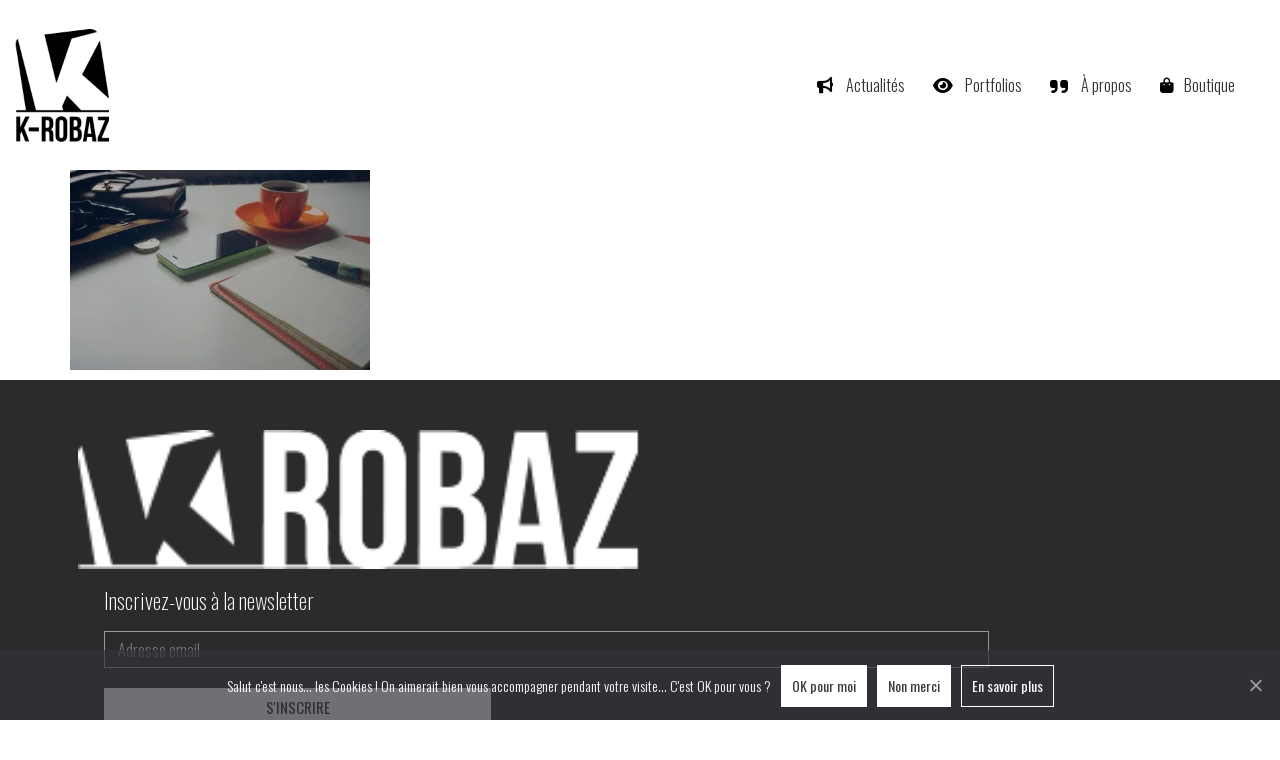

--- FILE ---
content_type: text/html; charset=UTF-8
request_url: https://www.k-robaz.com/a-propos/purse-wallet-coffee-pen-2/
body_size: 17863
content:
<!DOCTYPE html>

<html class="no-js" lang="fr-FR">
<head>
	<!-- Global site tag (gtag.js) - Google Analytics -->
	<script async src="https://www.googletagmanager.com/gtag/js?id=UA-35969203-1"></script>
	<script>
	  window.dataLayer = window.dataLayer || [];
	  function gtag(){dataLayer.push(arguments);}
	  gtag('js', new Date());

	  gtag('config', 'UA-35969203-1');
	</script>

    <!-- Open Graph tags + Twitter card -->
    <meta property = og: title content = "K‑ROBAZ - Créations graphiques et digitales" />
	<meta property = og: url content = "https://www.k-robaz.com/" />
	<meta property = "og: image" content = "https://www.k-robaz.com/kalium/wp-content/uploads/2021/04/Logo-K-ROBAZ-black.png" />
	<meta property = og: type content = website />
	<meta property = og: description content = "Découvrez les réalisations graphiques, digitales et artisanales réalisées par K‑ROBAZ. Surfez dans les portfolios, renseignez-vous sur les services proposés ou surfez directement dans la boutique pour en savoir plus sur chaque prestation ou produit. Des actualités sur le monde graphique et des ressources en ligne sont également à découvrir. Enfin, une partie blog concacrée à l'artisanat sous la marque IKKA Ceramic."/>
	<meta property = og: locale content = fr_FR />
	<meta name="twitter:card" content="summary" />
	<meta name="twitter:site" content="@k-robaz" />
	<meta name="twitter:title" content="K‑ROBAZ" />
	<meta name="twitter:description" content="Découvrez les réalisations graphiques, digitales et artisanales réalisées par K‑ROBAZ. Surfez dans les portfolios, renseignez-vous sur les services proposés ou surfez directement dans la boutique pour en savoir plus sur chaque prestation ou produit. Des actualités sur le monde graphique et des ressources en ligne sont également à découvrir. Enfin, une partie blog concacrée à l'artisanat sous la marque IKKA Ceramic." />
	<meta name="twitter:image" content="https://www.k-robaz.com/kalium/wp-content/uploads/2021/04/Logo-K-ROBAZ-black.png" />
	
    <!-- Autres -->
    <meta charset="UTF-8">
    <meta name="viewport" content="width=device-width, initial-scale=1.0">
    <meta name="facebook-domain-verification" content="pu6li2wisvu6x6yza1qfjgh9jodvn6" />
    <link rel="preconnect" href="https://fonts.gstatic.com">
	<link href="https://fonts.googleapis.com/css2?family=Roboto+Mono:ital,wght@0,100;0,200;0,300;0,400;0,500;0,600;0,700;1,100;1,200;1,300;1,400;1,500;1,600;1,700&display=swap" rel="stylesheet">
	<link rel="preconnect" href="https://fonts.googleapis.com">
<link rel="preconnect" href="https://fonts.gstatic.com" crossorigin>
<link rel="preload" href="https://fonts.gstatic.com/s/oswald/v49/TK3iWkUHHAIjg752GT8Gl-1PKw.woff2" as="font" type="font/woff2" crossorigin>
<meta name='robots' content='index, follow, max-image-preview:large, max-snippet:-1, max-video-preview:-1' />
	<style>img:is([sizes="auto" i], [sizes^="auto," i]) { contain-intrinsic-size: 3000px 1500px }</style>
	<script>window._wca = window._wca || [];</script>

	<!-- This site is optimized with the Yoast SEO plugin v25.9 - https://yoast.com/wordpress/plugins/seo/ -->
	<title>Pexels photo - K‑robaz</title>
	<link rel="canonical" href="https://www.k-robaz.com/a-propos/purse-wallet-coffee-pen-2/" />
	<meta property="og:locale" content="fr_FR" />
	<meta property="og:type" content="article" />
	<meta property="og:title" content="Pexels photo - K‑robaz" />
	<meta property="og:url" content="https://www.k-robaz.com/a-propos/purse-wallet-coffee-pen-2/" />
	<meta property="og:site_name" content="K‑robaz" />
	<meta property="article:modified_time" content="2017-10-13T23:44:07+00:00" />
	<meta property="og:image" content="https://www.k-robaz.com/a-propos/purse-wallet-coffee-pen-2" />
	<meta property="og:image:width" content="1920" />
	<meta property="og:image:height" content="1280" />
	<meta property="og:image:type" content="image/jpeg" />
	<meta name="twitter:card" content="summary_large_image" />
	<script type="application/ld+json" class="yoast-schema-graph">{"@context":"https://schema.org","@graph":[{"@type":"WebPage","@id":"https://www.k-robaz.com/a-propos/purse-wallet-coffee-pen-2/","url":"https://www.k-robaz.com/a-propos/purse-wallet-coffee-pen-2/","name":"Pexels photo - K‑robaz","isPartOf":{"@id":"https://www.k-robaz.com/#website"},"primaryImageOfPage":{"@id":"https://www.k-robaz.com/a-propos/purse-wallet-coffee-pen-2/#primaryimage"},"image":{"@id":"https://www.k-robaz.com/a-propos/purse-wallet-coffee-pen-2/#primaryimage"},"thumbnailUrl":"https://i0.wp.com/www.k-robaz.com/kalium/wp-content/uploads/2016/08/purse-wallet-coffee-pen-2.jpg?fit=1920%2C1280&ssl=1","datePublished":"2017-02-01T19:21:49+00:00","dateModified":"2017-10-13T23:44:07+00:00","breadcrumb":{"@id":"https://www.k-robaz.com/a-propos/purse-wallet-coffee-pen-2/#breadcrumb"},"inLanguage":"fr-FR","potentialAction":[{"@type":"ReadAction","target":["https://www.k-robaz.com/a-propos/purse-wallet-coffee-pen-2/"]}]},{"@type":"ImageObject","inLanguage":"fr-FR","@id":"https://www.k-robaz.com/a-propos/purse-wallet-coffee-pen-2/#primaryimage","url":"https://i0.wp.com/www.k-robaz.com/kalium/wp-content/uploads/2016/08/purse-wallet-coffee-pen-2.jpg?fit=1920%2C1280&ssl=1","contentUrl":"https://i0.wp.com/www.k-robaz.com/kalium/wp-content/uploads/2016/08/purse-wallet-coffee-pen-2.jpg?fit=1920%2C1280&ssl=1","width":1920,"height":1280,"caption":"Pexels photo"},{"@type":"BreadcrumbList","@id":"https://www.k-robaz.com/a-propos/purse-wallet-coffee-pen-2/#breadcrumb","itemListElement":[{"@type":"ListItem","position":1,"name":"Accueil","item":"https://www.k-robaz.com/"},{"@type":"ListItem","position":2,"name":"À propos","item":"https://www.k-robaz.com/a-propos/"},{"@type":"ListItem","position":3,"name":"Pexels photo"}]},{"@type":"WebSite","@id":"https://www.k-robaz.com/#website","url":"https://www.k-robaz.com/","name":"K‑robaz","description":"Créations graphiques &amp; artisanales","publisher":{"@id":"https://www.k-robaz.com/#organization"},"potentialAction":[{"@type":"SearchAction","target":{"@type":"EntryPoint","urlTemplate":"https://www.k-robaz.com/?s={search_term_string}"},"query-input":{"@type":"PropertyValueSpecification","valueRequired":true,"valueName":"search_term_string"}}],"inLanguage":"fr-FR"},{"@type":"Organization","@id":"https://www.k-robaz.com/#organization","name":"K-ROBAZ","url":"https://www.k-robaz.com/","logo":{"@type":"ImageObject","inLanguage":"fr-FR","@id":"https://www.k-robaz.com/#/schema/logo/image/","url":"https://www.k-robaz.com/kalium/wp-content/uploads/2021/04/Logo-K-ROBAZ-black.png","contentUrl":"https://www.k-robaz.com/kalium/wp-content/uploads/2021/04/Logo-K-ROBAZ-black.png","width":150,"height":180,"caption":"K-ROBAZ"},"image":{"@id":"https://www.k-robaz.com/#/schema/logo/image/"}}]}</script>
	<!-- / Yoast SEO plugin. -->


<link rel='dns-prefetch' href='//stats.wp.com' />
<link rel='dns-prefetch' href='//use.fontawesome.com' />
<link rel='dns-prefetch' href='//fonts.googleapis.com' />
<link rel='dns-prefetch' href='//jetpack.wordpress.com' />
<link rel='dns-prefetch' href='//s0.wp.com' />
<link rel='dns-prefetch' href='//public-api.wordpress.com' />
<link rel='dns-prefetch' href='//0.gravatar.com' />
<link rel='dns-prefetch' href='//1.gravatar.com' />
<link rel='dns-prefetch' href='//2.gravatar.com' />
<link rel='preconnect' href='//i0.wp.com' />
<link rel="alternate" type="application/rss+xml" title="K‑robaz &raquo; Flux" href="https://www.k-robaz.com/feed/" />
<link rel="alternate" type="application/rss+xml" title="K‑robaz &raquo; Flux des commentaires" href="https://www.k-robaz.com/comments/feed/" />
<link rel="alternate" type="application/rss+xml" title="K‑robaz &raquo; Pexels photo Flux des commentaires" href="https://www.k-robaz.com/a-propos/purse-wallet-coffee-pen-2/feed/" />
<script type="text/javascript">
/* <![CDATA[ */
window._wpemojiSettings = {"baseUrl":"https:\/\/s.w.org\/images\/core\/emoji\/16.0.1\/72x72\/","ext":".png","svgUrl":"https:\/\/s.w.org\/images\/core\/emoji\/16.0.1\/svg\/","svgExt":".svg","source":{"concatemoji":"https:\/\/www.k-robaz.com\/kalium\/wp-includes\/js\/wp-emoji-release.min.js?ver=6.8.3"}};
/*! This file is auto-generated */
!function(s,n){var o,i,e;function c(e){try{var t={supportTests:e,timestamp:(new Date).valueOf()};sessionStorage.setItem(o,JSON.stringify(t))}catch(e){}}function p(e,t,n){e.clearRect(0,0,e.canvas.width,e.canvas.height),e.fillText(t,0,0);var t=new Uint32Array(e.getImageData(0,0,e.canvas.width,e.canvas.height).data),a=(e.clearRect(0,0,e.canvas.width,e.canvas.height),e.fillText(n,0,0),new Uint32Array(e.getImageData(0,0,e.canvas.width,e.canvas.height).data));return t.every(function(e,t){return e===a[t]})}function u(e,t){e.clearRect(0,0,e.canvas.width,e.canvas.height),e.fillText(t,0,0);for(var n=e.getImageData(16,16,1,1),a=0;a<n.data.length;a++)if(0!==n.data[a])return!1;return!0}function f(e,t,n,a){switch(t){case"flag":return n(e,"\ud83c\udff3\ufe0f\u200d\u26a7\ufe0f","\ud83c\udff3\ufe0f\u200b\u26a7\ufe0f")?!1:!n(e,"\ud83c\udde8\ud83c\uddf6","\ud83c\udde8\u200b\ud83c\uddf6")&&!n(e,"\ud83c\udff4\udb40\udc67\udb40\udc62\udb40\udc65\udb40\udc6e\udb40\udc67\udb40\udc7f","\ud83c\udff4\u200b\udb40\udc67\u200b\udb40\udc62\u200b\udb40\udc65\u200b\udb40\udc6e\u200b\udb40\udc67\u200b\udb40\udc7f");case"emoji":return!a(e,"\ud83e\udedf")}return!1}function g(e,t,n,a){var r="undefined"!=typeof WorkerGlobalScope&&self instanceof WorkerGlobalScope?new OffscreenCanvas(300,150):s.createElement("canvas"),o=r.getContext("2d",{willReadFrequently:!0}),i=(o.textBaseline="top",o.font="600 32px Arial",{});return e.forEach(function(e){i[e]=t(o,e,n,a)}),i}function t(e){var t=s.createElement("script");t.src=e,t.defer=!0,s.head.appendChild(t)}"undefined"!=typeof Promise&&(o="wpEmojiSettingsSupports",i=["flag","emoji"],n.supports={everything:!0,everythingExceptFlag:!0},e=new Promise(function(e){s.addEventListener("DOMContentLoaded",e,{once:!0})}),new Promise(function(t){var n=function(){try{var e=JSON.parse(sessionStorage.getItem(o));if("object"==typeof e&&"number"==typeof e.timestamp&&(new Date).valueOf()<e.timestamp+604800&&"object"==typeof e.supportTests)return e.supportTests}catch(e){}return null}();if(!n){if("undefined"!=typeof Worker&&"undefined"!=typeof OffscreenCanvas&&"undefined"!=typeof URL&&URL.createObjectURL&&"undefined"!=typeof Blob)try{var e="postMessage("+g.toString()+"("+[JSON.stringify(i),f.toString(),p.toString(),u.toString()].join(",")+"));",a=new Blob([e],{type:"text/javascript"}),r=new Worker(URL.createObjectURL(a),{name:"wpTestEmojiSupports"});return void(r.onmessage=function(e){c(n=e.data),r.terminate(),t(n)})}catch(e){}c(n=g(i,f,p,u))}t(n)}).then(function(e){for(var t in e)n.supports[t]=e[t],n.supports.everything=n.supports.everything&&n.supports[t],"flag"!==t&&(n.supports.everythingExceptFlag=n.supports.everythingExceptFlag&&n.supports[t]);n.supports.everythingExceptFlag=n.supports.everythingExceptFlag&&!n.supports.flag,n.DOMReady=!1,n.readyCallback=function(){n.DOMReady=!0}}).then(function(){return e}).then(function(){var e;n.supports.everything||(n.readyCallback(),(e=n.source||{}).concatemoji?t(e.concatemoji):e.wpemoji&&e.twemoji&&(t(e.twemoji),t(e.wpemoji)))}))}((window,document),window._wpemojiSettings);
/* ]]> */
</script>
<link rel='stylesheet' id='font-awsome-css' href='https://use.fontawesome.com/releases/v5.0.6/css/all.css?ver=6.8.3' type='text/css' media='all' />
<link rel='stylesheet' id='font-awesome-css' href='https://www.k-robaz.com/kalium/wp-content/plugins/advanced-product-labels-for-woocommerce/berocket/assets/css/font-awesome.min.css?ver=6.8.3' type='text/css' media='all' />
<link rel='stylesheet' id='berocket_products_label_style-css' href='https://www.k-robaz.com/kalium/wp-content/plugins/advanced-product-labels-for-woocommerce/css/frontend.css?ver=1.2.9.2' type='text/css' media='all' />
<style id='berocket_products_label_style-inline-css' type='text/css'>

        .berocket_better_labels:before,
        .berocket_better_labels:after {
            clear: both;
            content: " ";
            display: block;
        }
        .berocket_better_labels.berocket_better_labels_image {
            position: absolute!important;
            top: 0px!important;
            bottom: 0px!important;
            left: 0px!important;
            right: 0px!important;
            pointer-events: none;
        }
        .berocket_better_labels.berocket_better_labels_image * {
            pointer-events: none;
        }
        .berocket_better_labels.berocket_better_labels_image img,
        .berocket_better_labels.berocket_better_labels_image .fa,
        .berocket_better_labels.berocket_better_labels_image .berocket_color_label,
        .berocket_better_labels.berocket_better_labels_image .berocket_image_background,
        .berocket_better_labels .berocket_better_labels_line .br_alabel,
        .berocket_better_labels .berocket_better_labels_line .br_alabel span {
            pointer-events: all;
        }
        .berocket_better_labels .berocket_color_label,
        .br_alabel .berocket_color_label {
            width: 100%;
            height: 100%;
            display: block;
        }
        .berocket_better_labels .berocket_better_labels_position_left {
            text-align:left;
            float: left;
            clear: left;
        }
        .berocket_better_labels .berocket_better_labels_position_center {
            text-align:center;
        }
        .berocket_better_labels .berocket_better_labels_position_right {
            text-align:right;
            float: right;
            clear: right;
        }
        .berocket_better_labels.berocket_better_labels_label {
            clear: both
        }
        .berocket_better_labels .berocket_better_labels_line {
            line-height: 1px;
        }
        .berocket_better_labels.berocket_better_labels_label .berocket_better_labels_line {
            clear: none;
        }
        .berocket_better_labels .berocket_better_labels_position_left .berocket_better_labels_line {
            clear: left;
        }
        .berocket_better_labels .berocket_better_labels_position_right .berocket_better_labels_line {
            clear: right;
        }
        .berocket_better_labels .berocket_better_labels_line .br_alabel {
            display: inline-block;
            position: relative;
            top: 0!important;
            left: 0!important;
            right: 0!important;
            line-height: 1px;
        }.berocket_better_labels .berocket_better_labels_position {
                display: flex;
                flex-direction: column;
            }
            .berocket_better_labels .berocket_better_labels_position.berocket_better_labels_position_left {
                align-items: start;
            }
            .berocket_better_labels .berocket_better_labels_position.berocket_better_labels_position_right {
                align-items: end;
            }
            .rtl .berocket_better_labels .berocket_better_labels_position.berocket_better_labels_position_left {
                align-items: end;
            }
            .rtl .berocket_better_labels .berocket_better_labels_position.berocket_better_labels_position_right {
                align-items: start;
            }
            .berocket_better_labels .berocket_better_labels_position.berocket_better_labels_position_center {
                align-items: center;
            }
            .berocket_better_labels .berocket_better_labels_position .berocket_better_labels_inline {
                display: flex;
                align-items: start;
            }
</style>
<style id='wp-emoji-styles-inline-css' type='text/css'>

	img.wp-smiley, img.emoji {
		display: inline !important;
		border: none !important;
		box-shadow: none !important;
		height: 1em !important;
		width: 1em !important;
		margin: 0 0.07em !important;
		vertical-align: -0.1em !important;
		background: none !important;
		padding: 0 !important;
	}
</style>
<link rel='stylesheet' id='wp-block-library-css' href='https://www.k-robaz.com/kalium/wp-includes/css/dist/block-library/style.min.css?ver=6.8.3' type='text/css' media='all' />
<style id='classic-theme-styles-inline-css' type='text/css'>
/*! This file is auto-generated */
.wp-block-button__link{color:#fff;background-color:#32373c;border-radius:9999px;box-shadow:none;text-decoration:none;padding:calc(.667em + 2px) calc(1.333em + 2px);font-size:1.125em}.wp-block-file__button{background:#32373c;color:#fff;text-decoration:none}
</style>
<link rel='stylesheet' id='mediaelement-css' href='https://www.k-robaz.com/kalium/wp-includes/js/mediaelement/mediaelementplayer-legacy.min.css?ver=4.2.17' type='text/css' media='all' />
<link rel='stylesheet' id='wp-mediaelement-css' href='https://www.k-robaz.com/kalium/wp-includes/js/mediaelement/wp-mediaelement.min.css?ver=6.8.3' type='text/css' media='all' />
<style id='jetpack-sharing-buttons-style-inline-css' type='text/css'>
.jetpack-sharing-buttons__services-list{display:flex;flex-direction:row;flex-wrap:wrap;gap:0;list-style-type:none;margin:5px;padding:0}.jetpack-sharing-buttons__services-list.has-small-icon-size{font-size:12px}.jetpack-sharing-buttons__services-list.has-normal-icon-size{font-size:16px}.jetpack-sharing-buttons__services-list.has-large-icon-size{font-size:24px}.jetpack-sharing-buttons__services-list.has-huge-icon-size{font-size:36px}@media print{.jetpack-sharing-buttons__services-list{display:none!important}}.editor-styles-wrapper .wp-block-jetpack-sharing-buttons{gap:0;padding-inline-start:0}ul.jetpack-sharing-buttons__services-list.has-background{padding:1.25em 2.375em}
</style>
<style id='global-styles-inline-css' type='text/css'>
:root{--wp--preset--aspect-ratio--square: 1;--wp--preset--aspect-ratio--4-3: 4/3;--wp--preset--aspect-ratio--3-4: 3/4;--wp--preset--aspect-ratio--3-2: 3/2;--wp--preset--aspect-ratio--2-3: 2/3;--wp--preset--aspect-ratio--16-9: 16/9;--wp--preset--aspect-ratio--9-16: 9/16;--wp--preset--color--black: #000000;--wp--preset--color--cyan-bluish-gray: #abb8c3;--wp--preset--color--white: #ffffff;--wp--preset--color--pale-pink: #f78da7;--wp--preset--color--vivid-red: #cf2e2e;--wp--preset--color--luminous-vivid-orange: #ff6900;--wp--preset--color--luminous-vivid-amber: #fcb900;--wp--preset--color--light-green-cyan: #7bdcb5;--wp--preset--color--vivid-green-cyan: #00d084;--wp--preset--color--pale-cyan-blue: #8ed1fc;--wp--preset--color--vivid-cyan-blue: #0693e3;--wp--preset--color--vivid-purple: #9b51e0;--wp--preset--gradient--vivid-cyan-blue-to-vivid-purple: linear-gradient(135deg,rgba(6,147,227,1) 0%,rgb(155,81,224) 100%);--wp--preset--gradient--light-green-cyan-to-vivid-green-cyan: linear-gradient(135deg,rgb(122,220,180) 0%,rgb(0,208,130) 100%);--wp--preset--gradient--luminous-vivid-amber-to-luminous-vivid-orange: linear-gradient(135deg,rgba(252,185,0,1) 0%,rgba(255,105,0,1) 100%);--wp--preset--gradient--luminous-vivid-orange-to-vivid-red: linear-gradient(135deg,rgba(255,105,0,1) 0%,rgb(207,46,46) 100%);--wp--preset--gradient--very-light-gray-to-cyan-bluish-gray: linear-gradient(135deg,rgb(238,238,238) 0%,rgb(169,184,195) 100%);--wp--preset--gradient--cool-to-warm-spectrum: linear-gradient(135deg,rgb(74,234,220) 0%,rgb(151,120,209) 20%,rgb(207,42,186) 40%,rgb(238,44,130) 60%,rgb(251,105,98) 80%,rgb(254,248,76) 100%);--wp--preset--gradient--blush-light-purple: linear-gradient(135deg,rgb(255,206,236) 0%,rgb(152,150,240) 100%);--wp--preset--gradient--blush-bordeaux: linear-gradient(135deg,rgb(254,205,165) 0%,rgb(254,45,45) 50%,rgb(107,0,62) 100%);--wp--preset--gradient--luminous-dusk: linear-gradient(135deg,rgb(255,203,112) 0%,rgb(199,81,192) 50%,rgb(65,88,208) 100%);--wp--preset--gradient--pale-ocean: linear-gradient(135deg,rgb(255,245,203) 0%,rgb(182,227,212) 50%,rgb(51,167,181) 100%);--wp--preset--gradient--electric-grass: linear-gradient(135deg,rgb(202,248,128) 0%,rgb(113,206,126) 100%);--wp--preset--gradient--midnight: linear-gradient(135deg,rgb(2,3,129) 0%,rgb(40,116,252) 100%);--wp--preset--font-size--small: 13px;--wp--preset--font-size--medium: 20px;--wp--preset--font-size--large: 36px;--wp--preset--font-size--x-large: 42px;--wp--preset--spacing--20: 0.44rem;--wp--preset--spacing--30: 0.67rem;--wp--preset--spacing--40: 1rem;--wp--preset--spacing--50: 1.5rem;--wp--preset--spacing--60: 2.25rem;--wp--preset--spacing--70: 3.38rem;--wp--preset--spacing--80: 5.06rem;--wp--preset--shadow--natural: 6px 6px 9px rgba(0, 0, 0, 0.2);--wp--preset--shadow--deep: 12px 12px 50px rgba(0, 0, 0, 0.4);--wp--preset--shadow--sharp: 6px 6px 0px rgba(0, 0, 0, 0.2);--wp--preset--shadow--outlined: 6px 6px 0px -3px rgba(255, 255, 255, 1), 6px 6px rgba(0, 0, 0, 1);--wp--preset--shadow--crisp: 6px 6px 0px rgba(0, 0, 0, 1);}:where(.is-layout-flex){gap: 0.5em;}:where(.is-layout-grid){gap: 0.5em;}body .is-layout-flex{display: flex;}.is-layout-flex{flex-wrap: wrap;align-items: center;}.is-layout-flex > :is(*, div){margin: 0;}body .is-layout-grid{display: grid;}.is-layout-grid > :is(*, div){margin: 0;}:where(.wp-block-columns.is-layout-flex){gap: 2em;}:where(.wp-block-columns.is-layout-grid){gap: 2em;}:where(.wp-block-post-template.is-layout-flex){gap: 1.25em;}:where(.wp-block-post-template.is-layout-grid){gap: 1.25em;}.has-black-color{color: var(--wp--preset--color--black) !important;}.has-cyan-bluish-gray-color{color: var(--wp--preset--color--cyan-bluish-gray) !important;}.has-white-color{color: var(--wp--preset--color--white) !important;}.has-pale-pink-color{color: var(--wp--preset--color--pale-pink) !important;}.has-vivid-red-color{color: var(--wp--preset--color--vivid-red) !important;}.has-luminous-vivid-orange-color{color: var(--wp--preset--color--luminous-vivid-orange) !important;}.has-luminous-vivid-amber-color{color: var(--wp--preset--color--luminous-vivid-amber) !important;}.has-light-green-cyan-color{color: var(--wp--preset--color--light-green-cyan) !important;}.has-vivid-green-cyan-color{color: var(--wp--preset--color--vivid-green-cyan) !important;}.has-pale-cyan-blue-color{color: var(--wp--preset--color--pale-cyan-blue) !important;}.has-vivid-cyan-blue-color{color: var(--wp--preset--color--vivid-cyan-blue) !important;}.has-vivid-purple-color{color: var(--wp--preset--color--vivid-purple) !important;}.has-black-background-color{background-color: var(--wp--preset--color--black) !important;}.has-cyan-bluish-gray-background-color{background-color: var(--wp--preset--color--cyan-bluish-gray) !important;}.has-white-background-color{background-color: var(--wp--preset--color--white) !important;}.has-pale-pink-background-color{background-color: var(--wp--preset--color--pale-pink) !important;}.has-vivid-red-background-color{background-color: var(--wp--preset--color--vivid-red) !important;}.has-luminous-vivid-orange-background-color{background-color: var(--wp--preset--color--luminous-vivid-orange) !important;}.has-luminous-vivid-amber-background-color{background-color: var(--wp--preset--color--luminous-vivid-amber) !important;}.has-light-green-cyan-background-color{background-color: var(--wp--preset--color--light-green-cyan) !important;}.has-vivid-green-cyan-background-color{background-color: var(--wp--preset--color--vivid-green-cyan) !important;}.has-pale-cyan-blue-background-color{background-color: var(--wp--preset--color--pale-cyan-blue) !important;}.has-vivid-cyan-blue-background-color{background-color: var(--wp--preset--color--vivid-cyan-blue) !important;}.has-vivid-purple-background-color{background-color: var(--wp--preset--color--vivid-purple) !important;}.has-black-border-color{border-color: var(--wp--preset--color--black) !important;}.has-cyan-bluish-gray-border-color{border-color: var(--wp--preset--color--cyan-bluish-gray) !important;}.has-white-border-color{border-color: var(--wp--preset--color--white) !important;}.has-pale-pink-border-color{border-color: var(--wp--preset--color--pale-pink) !important;}.has-vivid-red-border-color{border-color: var(--wp--preset--color--vivid-red) !important;}.has-luminous-vivid-orange-border-color{border-color: var(--wp--preset--color--luminous-vivid-orange) !important;}.has-luminous-vivid-amber-border-color{border-color: var(--wp--preset--color--luminous-vivid-amber) !important;}.has-light-green-cyan-border-color{border-color: var(--wp--preset--color--light-green-cyan) !important;}.has-vivid-green-cyan-border-color{border-color: var(--wp--preset--color--vivid-green-cyan) !important;}.has-pale-cyan-blue-border-color{border-color: var(--wp--preset--color--pale-cyan-blue) !important;}.has-vivid-cyan-blue-border-color{border-color: var(--wp--preset--color--vivid-cyan-blue) !important;}.has-vivid-purple-border-color{border-color: var(--wp--preset--color--vivid-purple) !important;}.has-vivid-cyan-blue-to-vivid-purple-gradient-background{background: var(--wp--preset--gradient--vivid-cyan-blue-to-vivid-purple) !important;}.has-light-green-cyan-to-vivid-green-cyan-gradient-background{background: var(--wp--preset--gradient--light-green-cyan-to-vivid-green-cyan) !important;}.has-luminous-vivid-amber-to-luminous-vivid-orange-gradient-background{background: var(--wp--preset--gradient--luminous-vivid-amber-to-luminous-vivid-orange) !important;}.has-luminous-vivid-orange-to-vivid-red-gradient-background{background: var(--wp--preset--gradient--luminous-vivid-orange-to-vivid-red) !important;}.has-very-light-gray-to-cyan-bluish-gray-gradient-background{background: var(--wp--preset--gradient--very-light-gray-to-cyan-bluish-gray) !important;}.has-cool-to-warm-spectrum-gradient-background{background: var(--wp--preset--gradient--cool-to-warm-spectrum) !important;}.has-blush-light-purple-gradient-background{background: var(--wp--preset--gradient--blush-light-purple) !important;}.has-blush-bordeaux-gradient-background{background: var(--wp--preset--gradient--blush-bordeaux) !important;}.has-luminous-dusk-gradient-background{background: var(--wp--preset--gradient--luminous-dusk) !important;}.has-pale-ocean-gradient-background{background: var(--wp--preset--gradient--pale-ocean) !important;}.has-electric-grass-gradient-background{background: var(--wp--preset--gradient--electric-grass) !important;}.has-midnight-gradient-background{background: var(--wp--preset--gradient--midnight) !important;}.has-small-font-size{font-size: var(--wp--preset--font-size--small) !important;}.has-medium-font-size{font-size: var(--wp--preset--font-size--medium) !important;}.has-large-font-size{font-size: var(--wp--preset--font-size--large) !important;}.has-x-large-font-size{font-size: var(--wp--preset--font-size--x-large) !important;}
:where(.wp-block-post-template.is-layout-flex){gap: 1.25em;}:where(.wp-block-post-template.is-layout-grid){gap: 1.25em;}
:where(.wp-block-columns.is-layout-flex){gap: 2em;}:where(.wp-block-columns.is-layout-grid){gap: 2em;}
:root :where(.wp-block-pullquote){font-size: 1.5em;line-height: 1.6;}
</style>
<link rel='stylesheet' id='cookie-notice-front-css' href='https://www.k-robaz.com/kalium/wp-content/plugins/cookie-notice/css/front.min.css?ver=2.5.7' type='text/css' media='all' />
<style id='woocommerce-inline-inline-css' type='text/css'>
.woocommerce form .form-row .required { visibility: visible; }
</style>
<link rel='stylesheet' id='wp-polls-css' href='https://www.k-robaz.com/kalium/wp-content/plugins/wp-polls/polls-css.css?ver=2.77.3' type='text/css' media='all' />
<style id='wp-polls-inline-css' type='text/css'>
.wp-polls .pollbar {
	margin: 1px;
	font-size: 8px;
	line-height: 10px;
	height: 10px;
	background: #000000;
	border: 1px solid #c8c8c8;
}

</style>
<link rel='stylesheet' id='h5p-plugin-styles-css' href='https://www.k-robaz.com/kalium/wp-content/plugins/h5p/h5p-php-library/styles/h5p.css?ver=1.16.0' type='text/css' media='all' />
<link rel='stylesheet' id='brands-styles-css' href='https://www.k-robaz.com/kalium/wp-content/plugins/woocommerce/assets/css/brands.css?ver=10.1.3' type='text/css' media='all' />
<link rel='stylesheet' id='flexible-shipping-free-shipping-css' href='https://www.k-robaz.com/kalium/wp-content/plugins/flexible-shipping/assets/dist/css/free-shipping.css?ver=6.3.0.2' type='text/css' media='all' />
<link rel='stylesheet' id='kalium-bootstrap-css-css' href='https://www.k-robaz.com/kalium/wp-content/themes/kalium/assets/css/bootstrap.min.css?ver=3.28.1755265153' type='text/css' media='all' />
<link rel='stylesheet' id='kalium-theme-base-css-css' href='https://www.k-robaz.com/kalium/wp-content/themes/kalium/assets/css/base.min.css?ver=3.28.1755265153' type='text/css' media='all' />
<link rel='stylesheet' id='kalium-theme-style-new-css-css' href='https://www.k-robaz.com/kalium/wp-content/themes/kalium/assets/css/new/style.min.css?ver=3.28.1755265153' type='text/css' media='all' />
<link rel='stylesheet' id='kalium-theme-other-css-css' href='https://www.k-robaz.com/kalium/wp-content/themes/kalium/assets/css/other.min.css?ver=3.28.1755265153' type='text/css' media='all' />
<link rel='stylesheet' id='kalium-css-loaders-css' href='https://www.k-robaz.com/kalium/wp-content/themes/kalium/assets/admin/css/css-loaders.css?ver=3.28.1755265153' type='text/css' media='all' />
<link rel='stylesheet' id='kalium-style-css-css' href='https://www.k-robaz.com/kalium/wp-content/themes/kalium/style.css?ver=3.28.1755265153' type='text/css' media='all' />
<link rel='stylesheet' id='custom-skin-css' href='https://www.k-robaz.com/kalium/wp-content/themes/kalium-child/custom-skin.css?ver=9c9af2fd55b183e493f146aa2c5c1a30' type='text/css' media='all' />
<link rel='stylesheet' id='kalium-child-css' href='https://www.k-robaz.com/kalium/wp-content/themes/kalium-child/style.css?ver=6.8.3' type='text/css' media='all' />
<link rel='stylesheet' id='typolab-oswald-font-1-css' href='https://fonts.googleapis.com/css2?family=Oswald%3Awght%40200%3B300%3B400%3B500%3B600%3B700&#038;display=swap&#038;ver=3.28' type='text/css' media='all' />
<link rel='stylesheet' id='wpdevelop-bts-css' href='https://www.k-robaz.com/kalium/wp-content/plugins/booking/vendors/_custom/bootstrap-css/css/bootstrap.css?ver=10.14.3' type='text/css' media='all' />
<link rel='stylesheet' id='wpdevelop-bts-theme-css' href='https://www.k-robaz.com/kalium/wp-content/plugins/booking/vendors/_custom/bootstrap-css/css/bootstrap-theme.css?ver=10.14.3' type='text/css' media='all' />
<link rel='stylesheet' id='wpbc-tippy-popover-css' href='https://www.k-robaz.com/kalium/wp-content/plugins/booking/vendors/_custom/tippy.js/themes/wpbc-tippy-popover.css?ver=10.14.3' type='text/css' media='all' />
<link rel='stylesheet' id='wpbc-tippy-times-css' href='https://www.k-robaz.com/kalium/wp-content/plugins/booking/vendors/_custom/tippy.js/themes/wpbc-tippy-times.css?ver=10.14.3' type='text/css' media='all' />
<link rel='stylesheet' id='wpbc-material-design-icons-css' href='https://www.k-robaz.com/kalium/wp-content/plugins/booking/vendors/_custom/material-design-icons/material-design-icons.css?ver=10.14.3' type='text/css' media='all' />
<link rel='stylesheet' id='wpbc-ui-both-css' href='https://www.k-robaz.com/kalium/wp-content/plugins/booking/css/wpbc_ui_both.css?ver=10.14.3' type='text/css' media='all' />
<link rel='stylesheet' id='wpbc-time_picker-css' href='https://www.k-robaz.com/kalium/wp-content/plugins/booking/css/wpbc_time-selector.css?ver=10.14.3' type='text/css' media='all' />
<link rel='stylesheet' id='wpbc-time_picker-skin-css' href='https://www.k-robaz.com/kalium/wp-content/plugins/booking/css/time_picker_skins/grey.css?ver=10.14.3' type='text/css' media='all' />
<link rel='stylesheet' id='wpbc-client-pages-css' href='https://www.k-robaz.com/kalium/wp-content/plugins/booking/css/client.css?ver=10.14.3' type='text/css' media='all' />
<link rel='stylesheet' id='wpbc-all-client-css' href='https://www.k-robaz.com/kalium/wp-content/plugins/booking/_dist/all/_out/wpbc_all_client.css?ver=10.14.3' type='text/css' media='all' />
<link rel='stylesheet' id='wpbc-calendar-css' href='https://www.k-robaz.com/kalium/wp-content/plugins/booking/css/calendar.css?ver=10.14.3' type='text/css' media='all' />
<link rel='stylesheet' id='wpbc-calendar-skin-css' href='https://www.k-robaz.com/kalium/wp-content/plugins/booking/css/skins/traditional.css?ver=10.14.3' type='text/css' media='all' />
<link rel='stylesheet' id='wpbc-flex-timeline-css' href='https://www.k-robaz.com/kalium/wp-content/plugins/booking/core/timeline/v2/_out/timeline_v2.1.css?ver=10.14.3' type='text/css' media='all' />
    <script type="text/javascript">
		var ajaxurl = ajaxurl || 'https://www.k-robaz.com/kalium/wp-admin/admin-ajax.php';
		    </script>
	
<style data-custom-selectors>.font-1{font-family:"Oswald";font-style:normal;font-weight:200}</style><script type="text/javascript" src="https://www.k-robaz.com/kalium/wp-includes/js/jquery/jquery.min.js?ver=3.7.1" id="jquery-core-js"></script>
<script type="text/javascript" src="https://www.k-robaz.com/kalium/wp-includes/js/jquery/jquery-migrate.min.js?ver=3.4.1" id="jquery-migrate-js"></script>
<script type="text/javascript" src="https://www.k-robaz.com/kalium/wp-content/plugins/woocommerce/assets/js/jquery-blockui/jquery.blockUI.min.js?ver=2.7.0-wc.10.1.3" id="jquery-blockui-js" data-wp-strategy="defer"></script>
<script type="text/javascript" id="wc-add-to-cart-js-extra">
/* <![CDATA[ */
var wc_add_to_cart_params = {"ajax_url":"\/kalium\/wp-admin\/admin-ajax.php","wc_ajax_url":"\/?wc-ajax=%%endpoint%%","i18n_view_cart":"Voir le panier","cart_url":"https:\/\/www.k-robaz.com\/panier\/","is_cart":"","cart_redirect_after_add":"no"};
/* ]]> */
</script>
<script type="text/javascript" src="https://www.k-robaz.com/kalium/wp-content/plugins/woocommerce/assets/js/frontend/add-to-cart.min.js?ver=10.1.3" id="wc-add-to-cart-js" data-wp-strategy="defer"></script>
<script type="text/javascript" src="https://www.k-robaz.com/kalium/wp-content/plugins/woocommerce/assets/js/js-cookie/js.cookie.min.js?ver=2.1.4-wc.10.1.3" id="js-cookie-js" defer="defer" data-wp-strategy="defer"></script>
<script type="text/javascript" id="woocommerce-js-extra">
/* <![CDATA[ */
var woocommerce_params = {"ajax_url":"\/kalium\/wp-admin\/admin-ajax.php","wc_ajax_url":"\/?wc-ajax=%%endpoint%%","i18n_password_show":"Afficher le mot de passe","i18n_password_hide":"Masquer le mot de passe"};
/* ]]> */
</script>
<script type="text/javascript" src="https://www.k-robaz.com/kalium/wp-content/plugins/woocommerce/assets/js/frontend/woocommerce.min.js?ver=10.1.3" id="woocommerce-js" defer="defer" data-wp-strategy="defer"></script>
<script type="text/javascript" src="https://www.k-robaz.com/kalium/wp-content/plugins/js_composer/assets/js/vendors/woocommerce-add-to-cart.js?ver=6.10.0" id="vc_woocommerce-add-to-cart-js-js"></script>
<script type="text/javascript" src="https://stats.wp.com/s-202604.js" id="woocommerce-analytics-js" defer="defer" data-wp-strategy="defer"></script>
<link rel="https://api.w.org/" href="https://www.k-robaz.com/wp-json/" /><link rel="alternate" title="JSON" type="application/json" href="https://www.k-robaz.com/wp-json/wp/v2/media/3080" /><link rel="EditURI" type="application/rsd+xml" title="RSD" href="https://www.k-robaz.com/kalium/xmlrpc.php?rsd" />
<meta name="generator" content="WordPress 6.8.3" />
<meta name="generator" content="WooCommerce 10.1.3" />
<link rel='shortlink' href='https://www.k-robaz.com/?p=3080' />
<link rel="alternate" title="oEmbed (JSON)" type="application/json+oembed" href="https://www.k-robaz.com/wp-json/oembed/1.0/embed?url=https%3A%2F%2Fwww.k-robaz.com%2Fa-propos%2Fpurse-wallet-coffee-pen-2%2F" />
<link rel="alternate" title="oEmbed (XML)" type="text/xml+oembed" href="https://www.k-robaz.com/wp-json/oembed/1.0/embed?url=https%3A%2F%2Fwww.k-robaz.com%2Fa-propos%2Fpurse-wallet-coffee-pen-2%2F&#038;format=xml" />
<style>.product .images {position: relative;}</style>	<style>img#wpstats{display:none}</style>
		<style id="theme-custom-css"></style><script>var mobile_menu_breakpoint = 768;</script><style data-appended-custom-css="true">@media screen and (min-width:769px) { .mobile-menu-wrapper,.mobile-menu-overlay,.header-block__item--mobile-menu-toggle {display: none;} }</style><style data-appended-custom-css="true">@media screen and (max-width:768px) { .header-block__item--standard-menu-container {display: none;} }</style>	<noscript><style>.woocommerce-product-gallery{ opacity: 1 !important; }</style></noscript>
	<meta name="generator" content="Powered by WPBakery Page Builder - drag and drop page builder for WordPress."/>
<link rel="icon" href="https://i0.wp.com/www.k-robaz.com/kalium/wp-content/uploads/2015/10/Logo-K-robaz-e1447706204783.png?fit=32%2C32&#038;ssl=1" sizes="32x32" />
<link rel="icon" href="https://i0.wp.com/www.k-robaz.com/kalium/wp-content/uploads/2015/10/Logo-K-robaz-e1447706204783.png?fit=192%2C192&#038;ssl=1" sizes="192x192" />
<link rel="apple-touch-icon" href="https://i0.wp.com/www.k-robaz.com/kalium/wp-content/uploads/2015/10/Logo-K-robaz-e1447706204783.png?fit=180%2C180&#038;ssl=1" />
<meta name="msapplication-TileImage" content="https://i0.wp.com/www.k-robaz.com/kalium/wp-content/uploads/2015/10/Logo-K-robaz-e1447706204783.png?fit=200%2C200&#038;ssl=1" />
		<style id="wp-custom-css">
			.vc_grid-loading, .vc_grid-loading:after, .vc_grid-loading:before {
    background-color: #dfbe25!important;
}
.woocommerce-checkout-payment li img {
    width: 50%;
    max-width: 200px;
    display: none;
}
.menu-cart-icon-container .cart-icon-link .items-count.hide-notification {
    display:inline;
}
.menu-cart-icon-container--hide-empty {
    display:none;
}		</style>
		<noscript><style> .wpb_animate_when_almost_visible { opacity: 1; }</style></noscript></head>
<body class="attachment wp-singular attachment-template-default attachmentid-3080 attachment-jpeg wp-theme-kalium wp-child-theme-kalium-child theme-kalium cookies-not-set woocommerce-no-js wpb-js-composer js-comp-ver-6.10.0 vc_responsive">

<div class="mobile-menu-wrapper mobile-menu-slide">

    <div class="mobile-menu-container">

		<ul id="menu-categories" class="menu"><li id="menu-item-4038" class="menu-item menu-item-type-taxonomy menu-item-object-category menu-item-4038"><a href="https://www.k-robaz.com/category/actualites/">Actualités</a></li>
<li id="menu-item-5102" class="menu-item menu-item-type-custom menu-item-object-custom menu-item-5102"><a href="https://www.k-robaz.com/portfolio/">Portfolios</a></li>
<li id="menu-item-3930" class="menu-item menu-item-type-post_type menu-item-object-page menu-item-has-children menu-item-3930"><a href="https://www.k-robaz.com/a-propos/">À propos</a>
<ul class="sub-menu">
	<li id="menu-item-3769" class="menu-item menu-item-type-post_type menu-item-object-page menu-item-3769"><a href="https://www.k-robaz.com/a-propos/services/">Services</a></li>
	<li id="menu-item-7353" class="menu-item menu-item-type-post_type menu-item-object-page menu-item-has-children menu-item-7353"><a href="https://www.k-robaz.com/a-propos/formation/">Formation</a>
	<ul class="sub-menu">
		<li id="menu-item-7887" class="menu-item menu-item-type-custom menu-item-object-custom menu-item-7887"><a href="https://www.k-robaz.com/moodle/login/index.php">Connexion</a></li>
		<li id="menu-item-7888" class="menu-item menu-item-type-custom menu-item-object-custom menu-item-7888"><a href="https://www.k-robaz.com/moodle/">Catalogue</a></li>
	</ul>
</li>
	<li id="menu-item-662" class="menu-item menu-item-type-post_type menu-item-object-page menu-item-662"><a href="https://www.k-robaz.com/a-propos/recommandations-et-references/">Recommandations &#038; références</a></li>
	<li id="menu-item-5168" class="menu-item menu-item-type-post_type menu-item-object-page menu-item-5168"><a href="https://www.k-robaz.com/a-propos/disponibilites-reservations/">Disponibilités &#038; réservation</a></li>
	<li id="menu-item-1499" class="menu-item menu-item-type-post_type menu-item-object-page menu-item-1499"><a href="https://www.k-robaz.com/a-propos/tarifs/">Tarifs</a></li>
	<li id="menu-item-3503" class="menu-item menu-item-type-post_type menu-item-object-page menu-item-3503"><a href="https://www.k-robaz.com/a-propos/espace-client/">Espace client</a></li>
	<li id="menu-item-544" class="menu-item menu-item-type-post_type menu-item-object-page menu-item-544"><a href="https://www.k-robaz.com/a-propos/cv/">CV</a></li>
	<li id="menu-item-4586" class="menu-item menu-item-type-post_type menu-item-object-page menu-item-4586"><a href="https://www.k-robaz.com/a-propos/contacts/">Contacts</a></li>
</ul>
</li>
<li id="menu-item-4436" class="menu-item menu-item-type-post_type menu-item-object-page menu-item-has-children menu-item-4436"><a href="https://www.k-robaz.com/produits/">Boutique</a>
<ul class="sub-menu">
	<li id="menu-item-5974" class="menu-item menu-item-type-taxonomy menu-item-object-product_cat menu-item-has-children menu-item-5974"><a href="https://www.k-robaz.com/categorie-produit/deco-et-accessoires/">Déco &amp; accessoires</a>
	<ul class="sub-menu">
		<li id="menu-item-5979" class="menu-item menu-item-type-taxonomy menu-item-object-product_cat menu-item-5979"><a href="https://www.k-robaz.com/categorie-produit/deco-et-accessoires/affiches/">Affiches</a></li>
		<li id="menu-item-5975" class="menu-item menu-item-type-taxonomy menu-item-object-product_cat menu-item-5975"><a href="https://www.k-robaz.com/categorie-produit/deco-et-accessoires/amigurumis/">Amigurumis</a></li>
		<li id="menu-item-5978" class="menu-item menu-item-type-taxonomy menu-item-object-product_cat menu-item-5978"><a href="https://www.k-robaz.com/categorie-produit/deco-et-accessoires/bijoux/">Bijoux</a></li>
		<li id="menu-item-5976" class="menu-item menu-item-type-taxonomy menu-item-object-product_cat menu-item-5976"><a href="https://www.k-robaz.com/categorie-produit/deco-et-accessoires/horloges/">Horloges</a></li>
		<li id="menu-item-6138" class="menu-item menu-item-type-taxonomy menu-item-object-product_cat menu-item-6138"><a href="https://www.k-robaz.com/categorie-produit/deco-et-accessoires/ikka-ceramic/">IKKA Ceramic</a></li>
	</ul>
</li>
	<li id="menu-item-5970" class="menu-item menu-item-type-taxonomy menu-item-object-product_cat menu-item-5970"><a href="https://www.k-robaz.com/categorie-produit/print-et-web/">Print &#038; Web</a></li>
</ul>
</li>
</ul>        <div class="cart-icon-link-mobile-container">
            <a href="https://www.k-robaz.com/panier/"
               class="cart-icon-link-mobile icon-type-ecommerce-bag">
                <i class="icon icon-ecommerce-bag"></i>

				Panier
				                    <span class="items-count hide-notification cart-items-0">&hellip;</span>
				            </a>
        </div>
		
		            <form role="search" method="get" class="search-form" action="https://www.k-robaz.com/">
                <input type="search" class="search-field" placeholder="Rechercher…" value="" name="s" id="search_mobile_inp"/>

                <label for="search_mobile_inp">
                    <i class="fa fa-search"></i>
                </label>

                <input type="submit" class="search-submit" value="Soumettre"/>
            </form>
		
		
		
    </div>

</div>

<div class="mobile-menu-overlay"></div>
<div class="wrapper" id="main-wrapper">

	<style data-appended-custom-css="true">.header-block, .site-header--static-header-type {padding-top: 15px;}</style><style data-appended-custom-css="true">.header-block, .site-header--static-header-type {padding-bottom: 15px;}</style><style data-appended-custom-css="true">.header-block {margin-bottom: 0px;}</style>    <header class="site-header main-header menu-type-standard-menu is-sticky">

		<div class="header-block">

	
	<div class="header-block__row-container container">

		<div class="header-block__row header-block__row--main">
			        <div class="header-block__column header-block__logo header-block--auto-grow">
			<style data-appended-custom-css="true">.logo-image {width:100px;height:120px;}</style>    <a href="https://www.k-robaz.com" class="header-logo logo-image" aria-label="Go to homepage">
		            <img src="https://i0.wp.com/www.k-robaz.com/kalium/wp-content/uploads/2021/04/Logo-K-ROBAZ-black.png?fit=150%2C180&#038;ssl=1" class="main-logo" width="100" height="120" alt="K-robaz"/>
		    </a>
        </div>
		        <div class="header-block__column header-block--content-right header-block--align-right">

            <div class="header-block__items-row">
				<div class="header-block__item header-block__item--type-menu-main-menu header-block__item--standard-menu-container"><div class="standard-menu-container menu-skin-dark"><nav class="nav-container-main-menu"><ul id="menu-categories-1" class="menu"><li class="menu-item menu-item-type-taxonomy menu-item-object-category menu-item-4038"><a href="https://www.k-robaz.com/category/actualites/"><span>Actualités</span></a></li>
<li class="menu-item menu-item-type-custom menu-item-object-custom menu-item-5102"><a href="https://www.k-robaz.com/portfolio/"><span>Portfolios</span></a></li>
<li class="menu-item menu-item-type-post_type menu-item-object-page menu-item-has-children menu-item-3930"><a href="https://www.k-robaz.com/a-propos/"><span>À propos</span></a>
<ul class="sub-menu">
	<li class="menu-item menu-item-type-post_type menu-item-object-page menu-item-3769"><a href="https://www.k-robaz.com/a-propos/services/"><span>Services</span></a></li>
	<li class="menu-item menu-item-type-post_type menu-item-object-page menu-item-has-children menu-item-7353"><a href="https://www.k-robaz.com/a-propos/formation/"><span>Formation</span></a>
	<ul class="sub-menu">
		<li class="menu-item menu-item-type-custom menu-item-object-custom menu-item-7887"><a href="https://www.k-robaz.com/moodle/login/index.php"><span>Connexion</span></a></li>
		<li class="menu-item menu-item-type-custom menu-item-object-custom menu-item-7888"><a href="https://www.k-robaz.com/moodle/"><span>Catalogue</span></a></li>
	</ul>
</li>
	<li class="menu-item menu-item-type-post_type menu-item-object-page menu-item-662"><a href="https://www.k-robaz.com/a-propos/recommandations-et-references/"><span>Recommandations &#038; références</span></a></li>
	<li class="menu-item menu-item-type-post_type menu-item-object-page menu-item-5168"><a href="https://www.k-robaz.com/a-propos/disponibilites-reservations/"><span>Disponibilités &#038; réservation</span></a></li>
	<li class="menu-item menu-item-type-post_type menu-item-object-page menu-item-1499"><a href="https://www.k-robaz.com/a-propos/tarifs/"><span>Tarifs</span></a></li>
	<li class="menu-item menu-item-type-post_type menu-item-object-page menu-item-3503"><a href="https://www.k-robaz.com/a-propos/espace-client/"><span>Espace client</span></a></li>
	<li class="menu-item menu-item-type-post_type menu-item-object-page menu-item-544"><a href="https://www.k-robaz.com/a-propos/cv/"><span>CV</span></a></li>
	<li class="menu-item menu-item-type-post_type menu-item-object-page menu-item-4586"><a href="https://www.k-robaz.com/a-propos/contacts/"><span>Contacts</span></a></li>
</ul>
</li>
<li class="menu-item menu-item-type-post_type menu-item-object-page menu-item-has-children menu-item-4436"><a href="https://www.k-robaz.com/produits/"><span>Boutique</span></a>
<ul class="sub-menu">
	<li class="menu-item menu-item-type-taxonomy menu-item-object-product_cat menu-item-has-children menu-item-5974"><a href="https://www.k-robaz.com/categorie-produit/deco-et-accessoires/"><span>Déco &amp; accessoires</span></a>
	<ul class="sub-menu">
		<li class="menu-item menu-item-type-taxonomy menu-item-object-product_cat menu-item-5979"><a href="https://www.k-robaz.com/categorie-produit/deco-et-accessoires/affiches/"><span>Affiches</span></a></li>
		<li class="menu-item menu-item-type-taxonomy menu-item-object-product_cat menu-item-5975"><a href="https://www.k-robaz.com/categorie-produit/deco-et-accessoires/amigurumis/"><span>Amigurumis</span></a></li>
		<li class="menu-item menu-item-type-taxonomy menu-item-object-product_cat menu-item-5978"><a href="https://www.k-robaz.com/categorie-produit/deco-et-accessoires/bijoux/"><span>Bijoux</span></a></li>
		<li class="menu-item menu-item-type-taxonomy menu-item-object-product_cat menu-item-5976"><a href="https://www.k-robaz.com/categorie-produit/deco-et-accessoires/horloges/"><span>Horloges</span></a></li>
		<li class="menu-item menu-item-type-taxonomy menu-item-object-product_cat menu-item-6138"><a href="https://www.k-robaz.com/categorie-produit/deco-et-accessoires/ikka-ceramic/"><span>IKKA Ceramic</span></a></li>
	</ul>
</li>
	<li class="menu-item menu-item-type-taxonomy menu-item-object-product_cat menu-item-5970"><a href="https://www.k-robaz.com/categorie-produit/print-et-web/"><span>Print &#038; Web</span></a></li>
</ul>
</li>
</ul></nav></div></div><div class="header-block__item header-block__item--type-woocommerce-mini-cart">        <div class="menu-cart-icon-container menu-skin-dark menu-cart-icon-container--hide-empty menu-cart-icon-container--dropdown-align-left">

            <a href="https://www.k-robaz.com/panier/" class="cart-icon-link icon-type-ecommerce-bag" title="" aria-label="Cart">
                <i class="icon-ecommerce-bag"></i>

				                    <span class="items-count hide-notification cart-items-0">&hellip;</span>
				            </a>


			        </div>
		</div><div class="header-block__item header-block__item--type-menu-main-menu header-block__item--mobile-menu-toggle"><a href="#" class="toggle-bars menu-skin-dark" aria-label="Toggle navigation" role="button" data-action="mobile-menu">        <span class="toggle-bars__column">
            <span class="toggle-bars__bar-lines">
                <span class="toggle-bars__bar-line toggle-bars__bar-line--top"></span>
                <span class="toggle-bars__bar-line toggle-bars__bar-line--middle"></span>
                <span class="toggle-bars__bar-line toggle-bars__bar-line--bottom"></span>
            </span>
        </span>
		</a></div>            </div>

        </div>
				</div>

	</div>

	
</div>

    </header>

    <div class="container default-margin post-formatting">
		<p class="attachment"><a href="https://i0.wp.com/www.k-robaz.com/kalium/wp-content/uploads/2016/08/purse-wallet-coffee-pen-2.jpg?ssl=1"><img fetchpriority="high" decoding="async" width="300" height="200" src="https://i0.wp.com/www.k-robaz.com/kalium/wp-content/uploads/2016/08/purse-wallet-coffee-pen-2.jpg?fit=300%2C200&amp;ssl=1" class="attachment-medium size-medium" alt="Pexels photo" srcset="https://i0.wp.com/www.k-robaz.com/kalium/wp-content/uploads/2016/08/purse-wallet-coffee-pen-2.jpg?w=1920&amp;ssl=1 1920w, https://i0.wp.com/www.k-robaz.com/kalium/wp-content/uploads/2016/08/purse-wallet-coffee-pen-2.jpg?resize=600%2C400&amp;ssl=1 600w, https://i0.wp.com/www.k-robaz.com/kalium/wp-content/uploads/2016/08/purse-wallet-coffee-pen-2.jpg?resize=300%2C200&amp;ssl=1 300w, https://i0.wp.com/www.k-robaz.com/kalium/wp-content/uploads/2016/08/purse-wallet-coffee-pen-2.jpg?resize=768%2C512&amp;ssl=1 768w, https://i0.wp.com/www.k-robaz.com/kalium/wp-content/uploads/2016/08/purse-wallet-coffee-pen-2.jpg?resize=1536%2C1024&amp;ssl=1 1536w, https://i0.wp.com/www.k-robaz.com/kalium/wp-content/uploads/2016/08/purse-wallet-coffee-pen-2.jpg?resize=1240%2C827&amp;ssl=1 1240w, https://i0.wp.com/www.k-robaz.com/kalium/wp-content/uploads/2016/08/purse-wallet-coffee-pen-2.jpg?resize=868%2C579&amp;ssl=1 868w, https://i0.wp.com/www.k-robaz.com/kalium/wp-content/uploads/2016/08/purse-wallet-coffee-pen-2.jpg?resize=620%2C413&amp;ssl=1 620w, https://i0.wp.com/www.k-robaz.com/kalium/wp-content/uploads/2016/08/purse-wallet-coffee-pen-2.jpg?resize=434%2C289&amp;ssl=1 434w, https://i0.wp.com/www.k-robaz.com/kalium/wp-content/uploads/2016/08/purse-wallet-coffee-pen-2.jpg?resize=505%2C337&amp;ssl=1 505w" sizes="(max-width: 300px) 100vw, 300px" /></a></p>
    </div>
</div><!-- .wrapper -->
<footer id="footer" role="contentinfo" class="site-footer main-footer footer-bottom-horizontal">

	<div class="container">
	
	<div class="footer-widgets">
		
			
		<div class="footer--widgets widget-area widgets--columned-layout widgets--columns-4" role="complementary">
			
			<div id="text-3" class="widget widget_text">			<div class="textwidget"><img data-recalc-dims="1" style="padding-left:8px;width:50%;" src="https://i0.wp.com/www.k-robaz.com/kalium/wp-content/uploads/2016/07/k-robaz_sticky-logo.png?w=945" alt="K‑ROBAZ ©"><!-- Begin MailChimp Signup Form -->
<link href="//cdn-images.mailchimp.com/embedcode/slim-10_7.css" rel="stylesheet" type="text/css">
<style type="text/css">
	#mc_embed_signup{background:#fff; clear:left; font:14px Helvetica,Arial,sans-serif; }
	/* Add your own MailChimp form style overrides in your site stylesheet or in this style block.
	   We recommend moving this block and the preceding CSS link to the HEAD of your HTML file. */
</style>
<div id="mc_embed_signup">
<form action="//k-robaz.us12.list-manage.com/subscribe/post?u=183773a649c7c76a51351fbb1&amp;id=857626c436" method="post" id="mc-embedded-subscribe-form" name="mc-embedded-subscribe-form" class="validate" target="_blank" novalidate>
    <div id="mc_embed_signup_scroll">
	<label for="mce-EMAIL">Inscrivez-vous à la newsletter</label>
	<input type="email" value="" name="EMAIL" class="email" id="mce-EMAIL" placeholder="Adresse email" required>
    <!-- real people should not fill this in and expect good things - do not remove this or risk form bot signups-->
    <div style="position: absolute; left: -5000px;" aria-hidden="true"><input type="text" name="b_183773a649c7c76a51351fbb1_857626c436" tabindex="-1" value=""></div>
    <div class="clear"><input type="submit" value="S'inscrire" name="subscribe" id="mc-embedded-subscribe" class="button"></div>
    </div>
</form>
</div>

<!--End mc_embed_signup--></div>
		</div><div id="block-2" class="widget widget_block widget_recent_entries"><ul class="wp-block-latest-posts__list wp-block-latest-posts"><li><a class="wp-block-latest-posts__post-title" href="https://www.k-robaz.com/2023/05/03/ebook-interactif-caro%c2%b2/">Ebook interactif Caro²</a></li>
<li><a class="wp-block-latest-posts__post-title" href="https://www.k-robaz.com/2023/03/23/decouverte-dh5p-creations-de-contenus-interactifs/">Découverte d&rsquo;H5P &#038; créations de contenus interactifs !</a></li>
<li><a class="wp-block-latest-posts__post-title" href="https://www.k-robaz.com/2021/11/04/outil-sur-mesure-afpa-balma/">Outil de sondage sur mesure</a></li>
<li><a class="wp-block-latest-posts__post-title" href="https://www.k-robaz.com/2021/10/26/2022-offrez-un-nouveau-regard-a-vos-proches/">Pour 2022, offrez un nouveau regard à vos proches</a></li>
</ul></div><div id="nav_menu-2" class="widget widget_nav_menu"><h2 class="widgettitle">K-ROBAZ infos</h2>
<div class="menu-side-bar-container"><ul id="menu-side-bar" class="menu"><li id="menu-item-4600" class="menu-item menu-item-type-post_type menu-item-object-page menu-item-4600"><a href="https://www.k-robaz.com/a-propos/contacts/">Contacts</a></li>
<li id="menu-item-4015" class="menu-item menu-item-type-post_type menu-item-object-page menu-item-4015"><a href="https://www.k-robaz.com/a-propos/disponibilites-reservations/">Disponibilités &#038; réservations</a></li>
<li id="menu-item-3870" class="menu-item menu-item-type-post_type menu-item-object-page menu-item-3870"><a href="https://www.k-robaz.com/a-propos/services/">Services</a></li>
<li id="menu-item-3379" class="menu-item menu-item-type-post_type menu-item-object-page menu-item-3379"><a href="https://www.k-robaz.com/produits/">Boutique</a></li>
<li id="menu-item-7286" class="menu-item menu-item-type-taxonomy menu-item-object-category menu-item-7286"><a href="https://www.k-robaz.com/category/actualites/ressource/">Ressources</a></li>
<li id="menu-item-4739" class="menu-item menu-item-type-custom menu-item-object-custom menu-item-4739"><a href="https://www.k-robaz.com/ikka/">IKKA Ceramic &#038; Co</a></li>
</ul></div></div><div id="search-3" class="widget widget_search"><div class="widget_search widget">
    <form role="search" method="get" class="search-form search-bar" action="https://www.k-robaz.com">
        <label>
            <span class="screen-reader-text">Search for:</span>
            <input type="search" class="form-control search-field" placeholder="Rechercher…" value="" name="s" title="Search for:"/>
        </label>
        <input type="submit" class="search-submit go-button" value="Soumettre"/>
    </form>
</div>
</div>			
		</div>
	
	</div>
	
	<hr>
	
</div>
	
        <div class="footer-bottom">

            <div class="container">

                <div class="footer-bottom-content">

					
                        <div class="footer-content-right">
							<ul class="social-networks textual"><li><a href="https://www.facebook.com/K-robaz-121386301235062/" target="_blank" class="facebook" title="Facebook" aria-label="Facebook" rel="noopener"><i class="fab fa-facebook"></i><span class="name">Facebook</span></a></li><li><a href="https://www.instagram.com/karobaz31/" target="_blank" class="instagram" title="Instagram" aria-label="Instagram" rel="noopener"><i class="fab fa-instagram"></i><span class="name">Instagram</span></a></li><li><a href="https://fr.pinterest.com/karobaz31/" target="_blank" class="pinterest" title="Pinterest" aria-label="Pinterest" rel="noopener"><i class="fab fa-pinterest"></i><span class="name">Pinterest</span></a></li><li><a href="https://fr.linkedin.com/in/caroline-talar-bb4ba475" target="_blank" class="linkedin" title="LinkedIn" aria-label="LinkedIn" rel="noopener"><i class="fab fa-linkedin"></i><span class="name">LinkedIn</span></a></li></ul>                        </div>

					
					
                        <div class="footer-content-left">

                            <div class="copyrights site-info">
                                <p>K‑ROBAZ © 2009 - Tous droits réservés - <a href="/mentions-legales/">Mentions légales</a>
</p>
                            </div>

                        </div>

					                </div>

            </div>

        </div>

	
</footer><style>.br_alabel .br_tooltip{display:none;}
                .br_alabel.berocket_alabel_id_5679 > span {
                position: relative;display: block;color: white;text-align: center;right: 0;
                }
                .br_alabel.berocket_alabel_id_5679 > span b {
                position: relative;z-index: 100;text-align: center;color: inherit;
                }
                .br_alabel.berocket_alabel_id_5679 > span i.template-i-before {
                position: absolute;display: block;width: 0;height: 0;
                }
                .br_alabel.berocket_alabel_id_5679 > span i.template-i {
                display: block;position: absolute;line-height: 30px;z-index: 99;background-color: transparent;
                }
                .br_alabel.berocket_alabel_id_5679 > span i.template-i-after {
                position: absolute;display: block;width: 0;height: 0;
                }
                .br_alabel.berocket_alabel_id_5679 > span i.template-span-before {
                position: absolute;display: block;width: 0;height: 0;
                }div.br_alabel.berocket_alabel_id_5679{top:0px;right:0px;z-index:105;}div.br_alabel.berocket_alabel_id_5679 > span{height: 60px;width: 60px;background-color:#ddbe25;color:#ffffff;line-height:20px;font-size:14px;padding-left: 0px; padding-right: 0px; padding-top: 20px; padding-bottom: 0px; margin-left: 0px; margin-right: 15px; margin-top: 0px; margin-bottom: 0px; }
                .br_alabel.berocket_alabel_id_5689 > span {
                position: relative;display: block;color: white;text-align: center;right: 0;
                }
                .br_alabel.berocket_alabel_id_5689 > span b {
                position: relative;z-index: 100;text-align: center;color: inherit;

                }
                .br_alabel.berocket_alabel_id_5689 > span i.template-i-before {
                position: absolute;display: block;width: 0;height: 0;
                }
                .br_alabel.berocket_alabel_id_5689 > span i.template-i {
                display: block;position: absolute;line-height: 30px;z-index: 99;background-color: transparent;
                }
                .br_alabel.berocket_alabel_id_5689 > span i.template-i-after {
                position: absolute;display: block;width: 0;height: 0;
                }
                .br_alabel.berocket_alabel_id_5689 > span i.template-span-before {
                position: absolute;display: block;width: 0;height: 0;
                }div.br_alabel.berocket_alabel_id_5689{top:0px;right:0px;z-index:105;}div.br_alabel.berocket_alabel_id_5689 > span{height: 60px;width: 60px;background-color:#232323;color:#ffffff;line-height:20px;font-size:14px;padding-left: 0px; padding-right: 0px; padding-top: 10px; padding-bottom: 0px; margin-left: 0px; margin-right: 15px; margin-top: 0px; margin-bottom: 0px; }
                .br_alabel.berocket_alabel_id_5746 > span {
                position: relative;display: block;color: white;text-align: center;right: 0;
                }
                .br_alabel.berocket_alabel_id_5746 > span b {
                position: relative;z-index: 100;text-align: center;color: inherit;
                }
                .br_alabel.berocket_alabel_id_5746 > span i.template-i-before {
                position: absolute;display: block;width: 0;height: 0;
                }
                .br_alabel.berocket_alabel_id_5746 > span i.template-i {
                display: block;position: absolute;line-height: 30px;z-index: 99;background-color: transparent;
                }
                .br_alabel.berocket_alabel_id_5746 > span i.template-i-after {
                position: absolute;display: block;width: 0;height: 0;
                }
                .br_alabel.berocket_alabel_id_5746 > span i.template-span-before {
                position: absolute;display: block;width: 0;height: 0;
                }div.br_alabel.berocket_alabel_id_5746{top:0px;right:0px;z-index:105;}div.br_alabel.berocket_alabel_id_5746 > span{height: 60px;width: 60px;background-color:#3c3c3d;color:#ffffff;line-height:20px;font-size:14px;padding-left: 0px; padding-right: 0px; padding-top: 20px; padding-bottom: 0px; margin-left: 0px; margin-right: 15px; margin-top: 0px; margin-bottom: 0px; }
                .br_alabel.berocket_alabel_id_5747 > span {
                position: relative;display: block;color: white;text-align: center;right: 0;
                }
                .br_alabel.berocket_alabel_id_5747 > span b {
                position: relative;z-index: 100;text-align: center;color: inherit;
                }
                .br_alabel.berocket_alabel_id_5747 > span i.template-i-before {
                position: absolute;display: block;width: 0;height: 0;
                }
                .br_alabel.berocket_alabel_id_5747 > span i.template-i {
                display: block;position: absolute;line-height: 30px;z-index: 99;background-color: transparent;
                }
                .br_alabel.berocket_alabel_id_5747 > span i.template-i-after {
                position: absolute;display: block;width: 0;height: 0;
                }
                .br_alabel.berocket_alabel_id_5747 > span i.template-span-before {
                position: absolute;display: block;width: 0;height: 0;
                }div.br_alabel.berocket_alabel_id_5747{top:0px;right:0px;z-index:105;}div.br_alabel.berocket_alabel_id_5747 > span{height: 60px;width: 60px;background-color:#3c3c3d;color:#ffffff;line-height:20px;font-size:14px;padding-left: 0px; padding-right: 0px; padding-top: 20px; padding-bottom: 0px; margin-left: 0px; margin-right: 15px; margin-top: 0px; margin-bottom: 0px; }
                .br_alabel.berocket_alabel_id_5992 > span {
                position: relative;display: block;color: white;text-align: center;right: 0;
                }
                .br_alabel.berocket_alabel_id_5992 > span b {
                position: relative;z-index: 100;text-align: center;color: inherit;
                }
                .br_alabel.berocket_alabel_id_5992 > span i.template-i-before {
                position: absolute;display: block;width: 0;height: 0;
                }
                .br_alabel.berocket_alabel_id_5992 > span i.template-i {
                display: block;position: absolute;line-height: 30px;z-index: 99;background-color: transparent;
                }
                .br_alabel.berocket_alabel_id_5992 > span i.template-i-after {
                position: absolute;display: block;width: 0;height: 0;
                }
                .br_alabel.berocket_alabel_id_5992 > span i.template-span-before {
                position: absolute;display: block;width: 0;height: 0;
                }div.br_alabel.berocket_alabel_id_5992{top:0px;right:0px;z-index:105;}div.br_alabel.berocket_alabel_id_5992 > span{height: 60px;width: 60px;background-color:#3c3c3d;color:#ffffff;line-height:20px;font-size:14px;padding-left: 0px; padding-right: 0px; padding-top: 20px; padding-bottom: 0px; margin-left: 0px; margin-right: 15px; margin-top: 0px; margin-bottom: 0px; }
                .br_alabel.berocket_alabel_id_6005 > span {
                position: relative;display: block;color: white;text-align: center;right: 0;
                }
                .br_alabel.berocket_alabel_id_6005 > span b {
                position: relative;z-index: 100;text-align: center;color: inherit;
                }
                .br_alabel.berocket_alabel_id_6005 > span i.template-i-before {
                position: absolute;display: block;width: 0;height: 0;
                }
                .br_alabel.berocket_alabel_id_6005 > span i.template-i {
                display: block;position: absolute;line-height: 30px;z-index: 99;background-color: transparent;
                }
                .br_alabel.berocket_alabel_id_6005 > span i.template-i-after {
                position: absolute;display: block;width: 0;height: 0;
                }
                .br_alabel.berocket_alabel_id_6005 > span i.template-span-before {
                position: absolute;display: block;width: 0;height: 0;
                }div.br_alabel.berocket_alabel_id_6005{top:0px;right:0px;z-index:50;}div.br_alabel.berocket_alabel_id_6005 > span{height: 60px;width: 60px;background-color:#ddbe25;color:#ffffff;line-height:20px;font-size:14px;padding-left: 0px; padding-right: 0px; padding-top: 20px; padding-bottom: 0px; margin-left: 0px; margin-right: 15px; margin-top: 0px; margin-bottom: 0px; }
                .br_alabel.berocket_alabel_id_6966 > span {
                position: relative;display: block;color: white;text-align: center;right: 0;
                }
                .br_alabel.berocket_alabel_id_6966 > span b {
                position: relative;z-index: 100;text-align: center;color: inherit;
                }
                .br_alabel.berocket_alabel_id_6966 > span i.template-i-before {
                position: absolute;display: block;width: 0;height: 0;
                }
                .br_alabel.berocket_alabel_id_6966 > span i.template-i {
                display: block;position: absolute;line-height: 30px;z-index: 99;background-color: transparent;
                }
                .br_alabel.berocket_alabel_id_6966 > span i.template-i-after {
                position: absolute;display: block;width: 0;height: 0;
                }
                .br_alabel.berocket_alabel_id_6966 > span i.template-span-before {
                position: absolute;display: block;width: 0;height: 0;
                }div.br_alabel.berocket_alabel_id_6966{top:0px;right:0px;z-index:50;}div.br_alabel.berocket_alabel_id_6966 > span{height: 60px;width: 60px;background-color:#ddbe25;color:#ffffff;line-height:20px;font-size:14px;padding-left: 0px; padding-right: 0px; padding-top: 20px; padding-bottom: 0px; margin-left: 0px; margin-right: 15px; margin-top: 0px; margin-bottom: 0px; }
                .br_alabel.berocket_alabel_id_6971 > span {
                color: white; display: flex; display: -webkit-box;
    display: -ms-flexbox; position: relative; right: 0;text-align: center;
                }
                .br_alabel.berocket_alabel_id_6971 > span i.template-i-before {
                display: block;height: 0;position: absolute;width: 0;
                }
                .br_alabel.berocket_alabel_id_6971 > span i.template-i {
                background-color: transparent;display: block;line-height: 30px;position: absolute;z-index: 99;
                }
                .br_alabel.berocket_alabel_id_6971 > span i.template-i-after {
                display: block;height: 0;position: absolute;width: 0;
                }
                .br_alabel.berocket_alabel_id_6971 > span i.template-span-before {
                display: block;height: 0;position: absolute;width: 0;
                }div.br_alabel.berocket_alabel_id_6971{top:0px;left:0px;z-index:60;}div.br_alabel.berocket_alabel_id_6971 > span{height: 60px;width: 60px;background-color:#ddbe25;color:#ffffff;line-height:20px;font-size:14px;padding-left: 0px; padding-right: 15px; padding-top: 0px; padding-bottom: 0px; margin-left: 0px; margin-right: 15px; margin-top: 0px; margin-bottom: 0px; }</style><script type="speculationrules">
{"prefetch":[{"source":"document","where":{"and":[{"href_matches":"\/*"},{"not":{"href_matches":["\/kalium\/wp-*.php","\/kalium\/wp-admin\/*","\/kalium\/wp-content\/uploads\/*","\/kalium\/wp-content\/*","\/kalium\/wp-content\/plugins\/*","\/kalium\/wp-content\/themes\/kalium-child\/*","\/kalium\/wp-content\/themes\/kalium\/*","\/*\\?(.+)"]}},{"not":{"selector_matches":"a[rel~=\"nofollow\"]"}},{"not":{"selector_matches":".no-prefetch, .no-prefetch a"}}]},"eagerness":"conservative"}]}
</script>
<script type="application/ld+json">{"@context":"https:\/\/schema.org\/","@type":"Organization","name":"K\u2011robaz","url":"https:\/\/www.k-robaz.com","logo":"https:\/\/i0.wp.com\/www.k-robaz.com\/kalium\/wp-content\/uploads\/2021\/04\/Logo-K-ROBAZ-black.png?fit=150%2C180&amp;ssl=1"}</script>    <a href="#top" class="go-to-top position-bottom-right" data-type="footer"
       data-val="footer">
        <i class="flaticon-bottom4"></i>
    </a>
		<script type='text/javascript'>
		(function () {
			var c = document.body.className;
			c = c.replace(/woocommerce-no-js/, 'woocommerce-js');
			document.body.className = c;
		})();
	</script>
	<link rel='stylesheet' id='wc-blocks-style-css' href='https://www.k-robaz.com/kalium/wp-content/plugins/woocommerce/assets/client/blocks/wc-blocks.css?ver=wc-10.1.3' type='text/css' media='all' />
<link rel='stylesheet' id='kalium-fontawesome-css-css' href='https://www.k-robaz.com/kalium/wp-content/themes/kalium/assets/vendors/font-awesome/css/all.min.css?ver=3.28.1755265153' type='text/css' media='all' />
<script type="text/javascript" id="cookie-notice-front-js-before">
/* <![CDATA[ */
var cnArgs = {"ajaxUrl":"https:\/\/www.k-robaz.com\/kalium\/wp-admin\/admin-ajax.php","nonce":"1e9e4c5123","hideEffect":"fade","position":"bottom","onScroll":false,"onScrollOffset":100,"onClick":false,"cookieName":"cookie_notice_accepted","cookieTime":15811200,"cookieTimeRejected":15811200,"globalCookie":false,"redirection":false,"cache":false,"revokeCookies":false,"revokeCookiesOpt":"automatic"};
/* ]]> */
</script>
<script type="text/javascript" src="https://www.k-robaz.com/kalium/wp-content/plugins/cookie-notice/js/front.min.js?ver=2.5.7" id="cookie-notice-front-js"></script>
<script type="text/javascript" id="wp-polls-js-extra">
/* <![CDATA[ */
var pollsL10n = {"ajax_url":"https:\/\/www.k-robaz.com\/kalium\/wp-admin\/admin-ajax.php","text_wait":"Votre derni\u00e8re requ\u00eate est en cours de traitement. Veuillez patienter\u2026","text_valid":"Veuillez choisir une r\u00e9ponse valide au sondage.","text_multiple":"Nombre maximum de choix autoris\u00e9 :","show_loading":"0","show_fading":"0"};
/* ]]> */
</script>
<script type="text/javascript" src="https://www.k-robaz.com/kalium/wp-content/plugins/wp-polls/polls-js.js?ver=2.77.3" id="wp-polls-js"></script>
<script type="text/javascript" src="https://www.k-robaz.com/kalium/wp-content/plugins/woocommerce/assets/js/sourcebuster/sourcebuster.min.js?ver=10.1.3" id="sourcebuster-js-js"></script>
<script type="text/javascript" id="wc-order-attribution-js-extra">
/* <![CDATA[ */
var wc_order_attribution = {"params":{"lifetime":1.0e-5,"session":30,"base64":false,"ajaxurl":"https:\/\/www.k-robaz.com\/kalium\/wp-admin\/admin-ajax.php","prefix":"wc_order_attribution_","allowTracking":true},"fields":{"source_type":"current.typ","referrer":"current_add.rf","utm_campaign":"current.cmp","utm_source":"current.src","utm_medium":"current.mdm","utm_content":"current.cnt","utm_id":"current.id","utm_term":"current.trm","utm_source_platform":"current.plt","utm_creative_format":"current.fmt","utm_marketing_tactic":"current.tct","session_entry":"current_add.ep","session_start_time":"current_add.fd","session_pages":"session.pgs","session_count":"udata.vst","user_agent":"udata.uag"}};
/* ]]> */
</script>
<script type="text/javascript" src="https://www.k-robaz.com/kalium/wp-content/plugins/woocommerce/assets/js/frontend/order-attribution.min.js?ver=10.1.3" id="wc-order-attribution-js"></script>
<script type="text/javascript" src="https://www.k-robaz.com/kalium/wp-content/themes/kalium/assets/vendors/gsap/gsap.min.js?ver=3.28.1755265153" id="kalium-gsap-js-js"></script>
<script type="text/javascript" src="https://www.k-robaz.com/kalium/wp-content/themes/kalium/assets/vendors/gsap/ScrollToPlugin.min.js?ver=3.28.1755265153" id="kalium-gsap-scrollto-js-js"></script>
<script type="text/javascript" src="https://www.k-robaz.com/kalium/wp-content/themes/kalium/assets/vendors/scrollmagic/ScrollMagic.min.js?ver=3.28.1755265153" id="kalium-scrollmagic-js-js"></script>
<script type="text/javascript" src="https://www.k-robaz.com/kalium/wp-content/themes/kalium/assets/vendors/scrollmagic/plugins/animation.gsap.min.js?ver=3.28.1755265153" id="kalium-scrollmagic-gsap-js-js"></script>
<script type="text/javascript" src="https://www.k-robaz.com/kalium/wp-content/themes/kalium/assets/js/sticky-header.min.js?ver=3.28.1755265153" id="kalium-sticky-header-js-js"></script>
<script type="text/javascript" id="jetpack-stats-js-before">
/* <![CDATA[ */
_stq = window._stq || [];
_stq.push([ "view", JSON.parse("{\"v\":\"ext\",\"blog\":\"137719024\",\"post\":\"3080\",\"tz\":\"1\",\"srv\":\"www.k-robaz.com\",\"j\":\"1:15.0\"}") ]);
_stq.push([ "clickTrackerInit", "137719024", "3080" ]);
/* ]]> */
</script>
<script type="text/javascript" src="https://stats.wp.com/e-202604.js" id="jetpack-stats-js" defer="defer" data-wp-strategy="defer"></script>
<script type="text/javascript" src="https://www.k-robaz.com/kalium/wp-includes/js/underscore.min.js?ver=1.13.7" id="underscore-js"></script>
<script type="text/javascript" id="wp-util-js-extra">
/* <![CDATA[ */
var _wpUtilSettings = {"ajax":{"url":"\/kalium\/wp-admin\/admin-ajax.php"}};
/* ]]> */
</script>
<script type="text/javascript" src="https://www.k-robaz.com/kalium/wp-includes/js/wp-util.min.js?ver=6.8.3" id="wp-util-js"></script>
<script type="text/javascript" id="wpbc_all-js-before">
/* <![CDATA[ */
var wpbc_url_ajax ="https:\/\/www.k-robaz.com\/kalium\/wp-admin\/admin-ajax.php";
/* ]]> */
</script>
<script type="text/javascript" src="https://www.k-robaz.com/kalium/wp-content/plugins/booking/_dist/all/_out/wpbc_all.js?ver=10.14.3" id="wpbc_all-js"></script>
<script type="text/javascript" id="wpbc_all-js-after">
/* <![CDATA[ */
 function wpbc_init__head(){ _wpbc.set_other_param( 'locale_active', 'fr_FR' ); _wpbc.set_other_param( 'time_gmt_arr', [2026,01,22,17,20]  ); _wpbc.set_other_param( 'time_local_arr', [2026,01,22,18,20]  ); _wpbc.set_other_param( 'today_arr', [2026,01,22,18,20]  ); _wpbc.set_other_param( 'availability__unavailable_from_today', '0' ); _wpbc.set_other_param( 'url_plugin', 'https://www.k-robaz.com/kalium/wp-content/plugins/booking' ); _wpbc.set_other_param( 'this_page_booking_hash', ''  ); _wpbc.set_other_param( 'calendars__on_this_page', [] ); _wpbc.set_other_param( 'calendars__first_day', '1' ); _wpbc.set_other_param( 'calendars__max_monthes_in_calendar', '2y' ); _wpbc.set_other_param( 'availability__week_days_unavailable', [0,6,999] ); _wpbc.set_other_param( 'calendars__days_select_mode', 'multiple' ); _wpbc.set_other_param( 'calendars__fixed__days_num', 0 ); _wpbc.set_other_param( 'calendars__fixed__week_days__start',   [] ); _wpbc.set_other_param( 'calendars__dynamic__days_min', 0 ); _wpbc.set_other_param( 'calendars__dynamic__days_max', 0 ); _wpbc.set_other_param( 'calendars__dynamic__days_specific',    [] ); _wpbc.set_other_param( 'calendars__dynamic__week_days__start', [] ); _wpbc.set_other_param( 'calendars__days_selection__middle_days_opacity', '0.75' ); _wpbc.set_other_param( 'is_enabled_booking_recurrent_time',  true ); _wpbc.set_other_param( 'is_allow_several_months_on_mobile',  false ); _wpbc.set_other_param( 'is_enabled_change_over',  false ); _wpbc.set_other_param( 'is_enabled_booking_timeslot_picker',  true ); _wpbc.set_other_param( 'update', '10.14.3' ); _wpbc.set_other_param( 'version', 'free' ); _wpbc.set_message( 'message_dates_times_unavailable', "These dates and times in this calendar are already booked or unavailable." ); _wpbc.set_message( 'message_choose_alternative_dates', "Please choose alternative date(s), times, or adjust the number of slots booked." ); _wpbc.set_message( 'message_cannot_save_in_one_resource', "It is not possible to store this sequence of the dates into the one same resource." ); _wpbc.set_message( 'message_check_required', "Ce champ est obligatoire" ); _wpbc.set_message( 'message_check_required_for_check_box', "Cette case doit \u00eatre coch\u00e9e" ); _wpbc.set_message( 'message_check_required_for_radio_box', "Au moins une option doit etre s\u00e9lectionn\u00e9e" ); _wpbc.set_message( 'message_check_email', "Incorrect email address" ); _wpbc.set_message( 'message_check_same_email', "Vos e-mails ne correspondent pas" ); _wpbc.set_message( 'message_check_no_selected_dates', "Merci de s\u00e9lectionner vos dates de r\u00e9servation dans le calendrier." ); _wpbc.set_message( 'message_processing', "En cours de traitement" ); _wpbc.set_message( 'message_deleting', "Suppression" ); _wpbc.set_message( 'message_updating', "Mise \u00e0 jour" ); _wpbc.set_message( 'message_saving', "Sauvegarde" ); _wpbc.set_message( 'message_error_check_in_out_time', "Error! Please reset your check-in\/check-out dates above." ); _wpbc.set_message( 'message_error_start_time', "Start Time is invalid. The date or time may be booked, or already in the past! Please choose another date or time." ); _wpbc.set_message( 'message_error_end_time', "End Time is invalid. The date or time may be booked, or already in the past. The End Time may also be earlier that the start time, if only 1 day was selected! Please choose another date or time." ); _wpbc.set_message( 'message_error_range_time', "The time(s) may be booked, or already in the past!" ); _wpbc.set_message( 'message_error_duration_time', "The time(s) may be booked, or already in the past!" ); console.log( '== WPBC VARS 10.14.3 [free] LOADED ==' ); } ( function() { if ( document.readyState === 'loading' ){ document.addEventListener( 'DOMContentLoaded', wpbc_init__head ); } else { wpbc_init__head(); } }() );
/* ]]> */
</script>
<script type="text/javascript" src="https://www.k-robaz.com/kalium/wp-content/plugins/booking/vendors/_custom/popper/popper.js?ver=10.14.3" id="wpbc-popper-js"></script>
<script type="text/javascript" src="https://www.k-robaz.com/kalium/wp-content/plugins/booking/vendors/_custom/tippy.js/dist/tippy-bundle.umd.js?ver=10.14.3" id="wpbc-tipcy-js"></script>
<script type="text/javascript" src="https://www.k-robaz.com/kalium/wp-content/plugins/booking/js/datepick/jquery.datepick.wpbc.9.0.js?ver=10.14.3" id="wpbc-datepick-js"></script>
<script type="text/javascript" src="https://www.k-robaz.com/kalium/wp-content/plugins/booking/js/datepick/jquery.datepick-fr.js?ver=10.14.3" id="wpbc-datepick-localize-js"></script>
<script type="text/javascript" src="https://www.k-robaz.com/kalium/wp-content/plugins/booking/js/client.js?ver=10.14.3" id="wpbc-main-client-js"></script>
<script type="text/javascript" src="https://www.k-robaz.com/kalium/wp-content/plugins/booking/includes/_capacity/_out/create_booking.js?ver=10.14.3" id="wpbc_capacity-js"></script>
<script type="text/javascript" src="https://www.k-robaz.com/kalium/wp-content/plugins/booking/js/wpbc_times.js?ver=10.14.3" id="wpbc-times-js"></script>
<script type="text/javascript" src="https://www.k-robaz.com/kalium/wp-content/plugins/booking/js/wpbc_time-selector.js?ver=10.14.3" id="wpbc-time-selector-js"></script>
<script type="text/javascript" src="https://www.k-robaz.com/kalium/wp-content/plugins/booking/vendors/imask/dist/imask.js?ver=10.14.3" id="wpbc-imask-js"></script>
<script type="text/javascript" src="https://www.k-robaz.com/kalium/wp-content/plugins/booking/core/timeline/v2/_out/timeline_v2.js?ver=10.14.3" id="wpbc-timeline-flex-js"></script>
<script type="text/javascript" id="kalium-main-js-js-before">
/* <![CDATA[ */
var _k = _k || {}; _k.stickyHeaderOptions = {"type":"standard","containerElement":".site-header","logoElement":".logo-image","triggerOffset":0,"offset":".top-header-bar","animationOffset":0,"spacer":true,"animateProgressWithScroll":true,"animateDuration":0,"tweenChanges":true,"classes":{"name":"site-header","prefix":"sticky","init":"initialized","fixed":"fixed","absolute":"absolute","spacer":"spacer","active":"active","fullyActive":"fully-active"},"autohide":{"animationType":"fade-slide-top","duration":0.3,"threshold":100},"animateScenes":{"styling":{"name":"style","selector":".header-block","props":["backgroundColor"],"css":{"default":{"backgroundColor":"#232323"}},"data":{"tags":["transparent-header"]},"duration":0.3,"position":0},"sticky-logo":{"name":"sticky-logo","selector":"logo","props":["width","height"],"css":{"width":100,"height":25},"data":{"type":"alternate-logo","alternateLogo":"sticky","tags":["logo-switch"]},"duration":0.3,"position":0},"padding":{"name":"padding","selector":".header-block","props":["paddingTop","paddingBottom"],"css":{"default":{"paddingTop":0,"paddingBottom":0}},"duration":0.3,"position":0.3}},"alternateLogos":{"sticky":{"name":"sticky","image":"<img width=\"245\" height=\"61\" src=\"https:\/\/www.k-robaz.com\/kalium\/wp-content\/uploads\/2016\/07\/k-robaz_sticky-logo.png\" class=\"attachment-original size-original\" alt=\"K-ROBAZ sticky logo\" decoding=\"async\" \/>"}},"supportedOn":{"desktop":1,"tablet":1,"mobile":1},"other":{"menuSkin":"menu-skin-light"},"debugMode":false};
var _k = _k || {}; _k.logoSwitchOnSections = [];
var _k = _k || {}; _k.enqueueAssets = {"js":{"light-gallery":[{"src":"https:\/\/www.k-robaz.com\/kalium\/wp-content\/themes\/kalium\/assets\/vendors\/light-gallery\/lightgallery-all.min.js"}],"videojs":[{"src":"https:\/\/www.k-robaz.com\/kalium\/wp-content\/themes\/kalium\/assets\/vendors\/video-js\/video.min.js"}]},"css":{"light-gallery":[{"src":"https:\/\/www.k-robaz.com\/kalium\/wp-content\/themes\/kalium\/assets\/vendors\/light-gallery\/css\/lightgallery.min.css"},{"src":"https:\/\/www.k-robaz.com\/kalium\/wp-content\/themes\/kalium\/assets\/vendors\/light-gallery\/css\/lg-transitions.min.css"}],"videojs":[{"src":"https:\/\/www.k-robaz.com\/kalium\/wp-content\/themes\/kalium\/assets\/vendors\/video-js\/video-js.min.css"}]}};
var _k = _k || {}; _k.require = function(e){var t=e instanceof Array?e:[e],r=function(e){var t,t;e.match(/\.js(\?.*)?$/)?(t=document.createElement("script")).src=e:((t=document.createElement("link")).rel="stylesheet",t.href=e);var r=!1,a=jQuery("[data-deploader]").each((function(t,a){e!=jQuery(a).attr("src")&&e!=jQuery(a).attr("href")||(r=!0)})).length;r||(t.setAttribute("data-deploader",a),jQuery("head").append(t))},a;return new Promise((function(e,a){var n=0,c=function(t){if(t&&t.length){var a=t.shift(),n=a.match(/\.js(\?.*)?$/)?"script":"text";jQuery.ajax({dataType:n,url:a,cache:!0}).success((function(){r(a)})).always((function(){a.length&&c(t)}))}else e()};c(t)}))};;
/* ]]> */
</script>
<script type="text/javascript" src="https://www.k-robaz.com/kalium/wp-content/themes/kalium/assets/js/main.min.js?ver=3.28.1755265153" id="kalium-main-js-js"></script>
<!-- WooCommerce JavaScript -->
<script type="text/javascript">
jQuery(function($) { 
_wca.push({'_en': 'woocommerceanalytics_page_view','session_id': '', 'blog_id': '137719024', 'store_id': '333106f7-4f17-4815-ae8e-6799eaacd220', 'ui': '', 'url': 'https://www.k-robaz.com', 'landing_page': '', 'woo_version': '10.1.3', 'wp_version': '6.8.3', 'store_admin': '0', 'device': 'desktop', 'template_used': '0', 'additional_blocks_on_cart_page': [],'additional_blocks_on_checkout_page': [],'store_currency': 'EUR', 'timezone': '+01:00', 'is_guest': '1', 'order_value': '0', 'order_total': '0', 'total_tax': '0.00', 'total_discount': '0', 'total_shipping': '0', 'products_count': '0', 'cart_page_contains_cart_block': '0', 'cart_page_contains_cart_shortcode': '1', 'checkout_page_contains_checkout_block': '0', 'checkout_page_contains_checkout_shortcode': '1', });
 });
</script>

		<!-- Cookie Notice plugin v2.5.7 by Hu-manity.co https://hu-manity.co/ -->
		<div id="cookie-notice" role="dialog" class="cookie-notice-hidden cookie-revoke-hidden cn-position-bottom" aria-label="Cookie Notice" style="background-color: rgba(50,50,58,0.7);"><div class="cookie-notice-container" style="color: #fff"><span id="cn-notice-text" class="cn-text-container">Salut c'est nous... les Cookies !
On aimerait bien vous accompagner pendant votre visite... C'est OK pour vous ?</span><span id="cn-notice-buttons" class="cn-buttons-container"><button id="cn-accept-cookie" data-cookie-set="accept" class="cn-set-cookie cn-button cn-button-custom btn-cookie" aria-label="OK pour moi">OK pour moi</button><button id="cn-refuse-cookie" data-cookie-set="refuse" class="cn-set-cookie cn-button cn-button-custom btn-cookie" aria-label="Non merci">Non merci</button><button data-link-url="https://www.k-robaz.com/mentions-legales/" data-link-target="_blank" id="cn-more-info" class="cn-more-info cn-button cn-button-custom btn-cookie" aria-label="En savoir plus">En savoir plus</button></span><span id="cn-close-notice" data-cookie-set="accept" class="cn-close-icon" title="Non merci"></span></div>
			
		</div>
		<!-- / Cookie Notice plugin -->
<!-- TET: 0.415125 / 3.28ch -->
</body>
</html>

--- FILE ---
content_type: text/css
request_url: https://www.k-robaz.com/kalium/wp-content/themes/kalium-child/style.css?ver=6.8.3
body_size: 15491
content:
/*
Theme Name: Kalium - Child Theme
Theme URI: https://laborator.co/themes/kalium/
License: GNU General Public License version 3.0
License URI: http://www.gnu.org/licenses/gpl-3.0.html
Theme Name: kalium-child
Theme URI: http://www.laborator.co/view-theme/kalium
Author: Laborator
Author URI: http://laborator.co/
Version: 1.0
Template: kalium
Text Domain: kalium
*/
@import url(https://fonts.googleapis.com/css?family=Oswald:400,300,700);
@import url(https://fonts.googleapis.com/css?family=Source+Sans+Pro:400,200,200italic,300,300italic,400italic,600,600italic,700,700italic,900,900italic);

body {
    font-family: 'Oswald', sans-serif;
}
/**/
h2, .menu a, #footer a {
    font-weight:300;
}
/*Variables*/
:root {
    --color1: #dfbe25;
}
.color-main {
    color: var(--color1);
}

/*page 404*/
.error-holder .box {
    background: var(--color1);
}
.error-holder .error-text {
    color: var(--color1);
}
a {
    color: var(--color1);
}
a::after {
    background: none!important;
    bottom: 0px!important;
}
p strong {
    font-weight: 400;
}

.margin-left-40 {
margin-left:40px;
}

element.style {
}
.wrapper .site-header--sticky-absolute {
    position: absolute;
}

header.site-header {
    z-index: 110;
}
header.main-header {
    padding-bottom: 10px;
    padding-top: 10px;
    /*background-color: #FFFFFF;*/
}

.uppercase {
    text-transform:uppercase;
}
.border-grey {
    border: #cccccc 1px solid;
}

.grayscale img
{
        filter: grayscale(1);
        -webkit-filter: grayscale(1);
        -moz-filter: grayscale(1);
        -o-filter: grayscale(1);
        -ms-filter: grayscale(1);
}
.grayscale img:hover
{
        filter: grayscale(0);
        -webkit-filter: grayscale(0);
        -moz-filter: grayscale(0);
        -o-filter: grayscale(0);
        -ms-filter: grayscale(0);
}
.margin-right-20
{
        margin-right:20px;
}
.margin-left-20
{
        margin-left:20px;
}

.border-grey-light
{
        border: #cccccc 1px solid;
}


/* Modification de la couleur verte*/

::selection {
    background: var(--color1);
    color: #fff;
}

/*---------------------------- MENU ----------------------------*/
.mobile-menu-wrapper .mobile-menu-container div.menu>ul li.current-menu-ancestor>a, .mobile-menu-wrapper .mobile-menu-container div.menu>ul li.current-menu-item>a, .mobile-menu-wrapper .mobile-menu-container div.menu>ul li.current_page_ancestor>a, .mobile-menu-wrapper .mobile-menu-container div.menu>ul li.current_page_item>a, .mobile-menu-wrapper .mobile-menu-container ul.menu li.current-menu-ancestor>a, .mobile-menu-wrapper .mobile-menu-container ul.menu li.current-menu-item>a, .mobile-menu-wrapper .mobile-menu-container ul.menu li.current_page_ancestor>a, .mobile-menu-wrapper .mobile-menu-container ul.menu li.current_page_item>a {
    color: var(--color1);
}
.hover-state, .main-header.menu-type-standard-menu .standard-menu-container.menu-skin-main div.menu>ul>li>a:after,
 .main-header.menu-type-standard-menu .standard-menu-container.menu-skin-main ul.menu>li>a:after,
 .wrapper a:after,
 footer.main-footer a:after{
    background-color: #000000;
}
a,
 .mobile-menu-wrapper .mobile-menu-container div.menu>ul li a:hover,
 .mobile-menu-wrapper .mobile-menu-container ul.menu li a:hover {
 color: var(--color1);
}
a,
 .main-header.menu-type-standard-menu .standard-menu-container.menu-skin-main div.menu>ul>li>a,
 .main-header.menu-type-standard-menu .standard-menu-container.menu-skin-main ul.menu>li>a {
 color: #000000;
}
.main-header.menu-type-standard-menu .standard-menu-container.menu-skin-main div.menu>ul ul,
 .main-header.menu-type-standard-menu .standard-menu-container.menu-skin-main ul.menu ul,
 .main-header.menu-type-standard-menu .standard-menu-container div.menu>ul ul,
 .main-header.menu-type-standard-menu .standard-menu-container ul.menu ul {
    background: #000000;
}
.main-header.menu-type-standard-menu .standard-menu-container.menu-skin-dark ul.menu>li>a:hover {
    color: var(--color1);
}
.main-header.menu-type-standard-menu .standard-menu-container ul.menu>li:hover {
    color: var(--color1);
}
.main-header.menu-type-standard-menu .standard-menu-container ul.menu li>ul>li>a:hover {
    color: var(--color1);
}
#menu-side-bar li {
    margin-top: 0px;
}
/*MENU*/
.mobile-menu-container .menu-item-4038:before{
    padding:12px 10px 0px 28px;
}
.menu-item-3930:before{/*A propos*/
    content: "\f10e";/*quote right*/
	font-size: 21px!important;
    top: 1.75px;
}
.menu-item-4038:before {/*Actualités*/
    content: "\f0a1";/*megaphone*/
    padding-right: 10px;
	font-size: 16.5px!important;
	top: -1px;
}
.menu-item-5102:before {/*portfolios*/
    content: "\f06e";/*eye*/
	font-family: 'Font Awesome 5 Free'!important;
	font-weight: 900;
	font-size: 17.5px!important;
    padding-right: 10px;
	top:0px;
}
.menu-item-4436:before{/*boutique*/
	content: "\f290";/*shopping-bag*/
	font-size: 15.5px!important;
	padding-right: 10px!important;
    top: -1px;
}
/*Sticky MENU*/
.wrapper .site-header--sticky-fixed {
    background-color: #232323;
}
/*--- MENU WOOCOMERCE ---*/
.menu-cart-icon-container.menu-skin-dark .cart-icon-link {
    color: rgb(51, 51, 51)!important;/*forcé par !*/
}
.menu-cart-icon-container .cart-icon-link {
    line-height: 21px!important;/*forcé par !*/
}
/*calage en hauteur du picto*/
.menu-cart-icon-container {
    margin-top: -10px;
}

/*enlever le jaune sur les titres*/
body {
    color: inherit;
}
/*paragraphes*/
p {
    color: rgb(137, 137, 137);
    font-weight: 300;
}
/*Titres & pagination*/
.wpb_wrapper .lab-blog-posts .blog-post-entry .blog-post-content-container .blog-post-title a, .blog-posts .post-item .post-details .post-title a, .pagination--normal .page-numbers {
    color: inherit;
}

/*---------------------------- STYLE HEADER ----------------------------*/


h1.wp-page-title{
    font-family: 'Oswald', sans-serif;
    text-transform: uppercase;
    font-size: 32px;
    font-weight: 700;
    border-bottom: 1px solid #cccccc;
    padding-bottom:40px;
}
.bloc-menu-news{
    width:100%;
    margin: auto;
    font-family: 'Oswald', sans-serif;
    font-weight: 700;
    text-transform: uppercase;
    background-color:#c7c7c0;
    letter-spacing: 1px;
    -webkit-text-shadow: 1px 1px 1px rgba(0, 0, 0, 0.5);
    -moz-text-shadow: 1px 1px 1px rgba(0, 0, 0, 0.5);
    -ms-text-shadow: 1px 1px 1px rgba(0, 0, 0, 0.5);
    text-shadow: 1px 1px 1px rgba(0, 0, 0, 0.5);
    color: #fff;
    margin-bottom: 40px;
}
.menu-news{
    max-width: 1200px;
    margin: auto;
    padding:20px;
    min-height: 280px;
} 
div.menu-news a, div.menu-news a:hover{
    color: #fff;
    display:inline;
}   
.titre-bloc-menu-news{
    margin:auto;
    padding:20px 0px 20px 0px;
    background-color: #a7a7a0;
}
.titre-menu-news{
    max-width:1200px;
    margin: auto;
    color:#FFFFFF;
    font-size: 30px;
    font-family: 'Oswald', sans-serif;
    font-weight: 700;
    text-transform: uppercase;
    letter-spacing: 2px;
    padding-left: 35px;
}

.degrade-orange{
    background: #db881c; /* Old browsers */
    background: -moz-linear-gradient(left,  #db881c 0%, #ff9b1a 100%); /* FF3.6+ */
    background: -webkit-gradient(linear, left top, right top, color-stop(0%,#db881c), color-stop(100%,#ff9b1a)); /* Chrome,Safari4+ */
    background: -webkit-linear-gradient(left,  #db881c 0%,#ff9b1a 100%); /* Chrome10+,Safari5.1+ */
    background: -o-linear-gradient(left,  #db881c 0%,#ff9b1a 100%); /* Opera 11.10+ */
    background: -ms-linear-gradient(left,  #db881c 0%,#ff9b1a 100%); /* IE10+ */
    background: linear-gradient(to right,  #db881c 0%,#ff9b1a 100%); /* W3C */
    filter: progid:DXImageTransform.Microsoft.gradient( startColorstr='#db881c', endColorstr='#ff9b1a',GradientType=1 ); /* IE6-9 */
}
.degrade-rouge{
    background: #e1401b; /* Old browsers */
    background: -moz-linear-gradient(left,  #e1401b 0%, #aa3318 100%); /* FF3.6+ */
    background: -webkit-gradient(linear, left top, right top, color-stop(0%,#e1401b), color-stop(100%,#aa3318)); /* Chrome,Safari4+ */
    background: -webkit-linear-gradient(left,  #e1401b 0%,#aa3318 100%); /* Chrome10+,Safari5.1+ */
    background: -o-linear-gradient(left,  #e1401b 0%,#aa3318 100%); /* Opera 11.10+ */
    background: -ms-linear-gradient(left,  #e1401b 0%,#aa3318 100%); /* IE10+ */
    background: linear-gradient(to right,  #e1401b 0%,#aa3318 100%); /* W3C */
    filter: progid:DXImageTransform.Microsoft.gradient( startColorstr='#e1401b', endColorstr='#aa3318',GradientType=1 ); /* IE6-9 */
}
.degrade-rouge-inverse{
    background: #aa3318; /* Old browsers */
    background: -moz-linear-gradient(left,  #aa3318 0%, #e1401b 100%); /* FF3.6+ */
    background: -webkit-gradient(linear, left top, right top, color-stop(0%,#aa3318), color-stop(100%,#e1401b)); /* Chrome,Safari4+ */
    background: -webkit-linear-gradient(left,  #aa3318 0%,#e1401b 100%); /* Chrome10+,Safari5.1+ */
    background: -o-linear-gradient(left,  #aa3318 0%,#e1401b 100%); /* Opera 11.10+ */
    background: -ms-linear-gradient(left,  #aa3318 0%,#e1401b 100%); /* IE10+ */
    background: linear-gradient(to right,  #aa3318 0%,#e1401b 100%); /* W3C */
    filter: progid:DXImageTransform.Microsoft.gradient( startColorstr='#aa3318', endColorstr='#e1401b',GradientType=1 ); /* IE6-9 */
}
.degrade-vert{
    background: #c8d843; /* Old browsers */
    background: -moz-linear-gradient(left,  #c8d843 0%, #b6c33e 100%); /* FF3.6+ */
    background: -webkit-gradient(linear, left top, right top, color-stop(0%,#c8d843), color-stop(100%,#b6c33e)); /* Chrome,Safari4+ */
    background: -webkit-linear-gradient(left,  #c8d843 0%,#b6c33e 100%); /* Chrome10+,Safari5.1+ */
    background: -o-linear-gradient(left,  #c8d843 0%,#b6c33e 100%); /* Opera 11.10+ */
    background: -ms-linear-gradient(left,  #c8d843 0%,#b6c33e 100%); /* IE10+ */
    background: linear-gradient(to right,  #c8d843 0%,#b6c33e 100%); /* W3C */
    filter: progid:DXImageTransform.Microsoft.gradient( startColorstr='#c8d843', endColorstr='#b6c33e',GradientType=1 ); /* IE6-9 */
}
.degrade-jaune{
    background: var(--color1); /* Old browsers */
    background: -moz-linear-gradient(left,  var(--color1) 0%, #f4ce2b 100%); /* FF3.6+ */
    background: -webkit-gradient(linear, left top, right top, color-stop(0%,var(--color1)), color-stop(100%,#f4ce2b)); /* Chrome,Safari4+ */
    background: -webkit-linear-gradient(left,  var(--color1) 0%,#f4ce2b 100%); /* Chrome10+,Safari5.1+ */
    background: -o-linear-gradient(left,  var(--color1) 0%,#f4ce2b 100%); /* Opera 11.10+ */
    background: -ms-linear-gradient(left,  var(--color1) 0%,#f4ce2b 100%); /* IE10+ */
    background: linear-gradient(to right,  var(--color1) 0%,#f4ce2b 100%); /* W3C */
    filter: progid:DXImageTransform.Microsoft.gradient( startColorstr='var(--color1)', endColorstr='#f4ce2b',GradientType=1 ); /* IE6-9 */
}
.degrade-beige{
    background: #a89b91;
}



/*------------------------ PICTOS MENU --------------------------*/
.menu-skin-light .menu-item:before{
    color:#FFFFFF;
}
.menu-item:before{
    padding-right:12px;
    font-family: FontAwesome;
    font-size:18px;
    position: relative;
}
.mobile-menu-container .menu-item:before{
    padding:12px 10px 0px 26px;
    float:left;
    position:static;
    min-width:56px;
}
/*------------------ Blog ------------------*/

/*Pagination*/
.pagination--normal .page-numbers {
    font-size: 20px;
}
.pagination--normal .page-numbers i {
    font-size: 14px;
}
.pagination--normal .page-numbers.current {
    font-weight: 300;
}

.pagination-holder .pagination li a, .pagination-holder .pagination li span {
    font-size: 22px;
}
.pagination-holder .pagination .active a {
    color: var(--color1)!important;
}
.pagination-holder .pagination li a:hover, .pagination-holder .pagination li span:hover {
    color: var(--color1);
}
.flaticon-arrow413:before {
    content: "";
    font-family: 'fontawesome'!important;
    padding-left: 15px;
    font-size: 18px;
}
.flaticon-arrow427:before {
    content: "";
    font-family: 'fontawesome'!important;
    padding-right: 15px;
    font-size: 18px;
}

/*---------------------------------- FOOTER ----------------------------------*/

.go-to-top {
    background-color: rgba(0,0,0,0.75);
    margin-top: 0px!important;
}

footer.site-footer {
    background-color: #2b2b2b!important;
    z-index: 100;
}
/*picto RS*/
.footer-content-right i {
    display: inline;
    padding-right: 10px;
}
/*Hover BTN de partage*/
.post-share-networks--style-icons a:hover {
    background-color: #ddbe25!important;
}
/*remmettre les pictos RS*/
.fa {
    display: inline-block!important;/*forcé par !*/
}

.wrapper a:hover, footer.main-footer a:hover{
    color:var(--color1);
}

/*Footer sidebar social links*/
.sidebar-social .color:hover.facebook, .social .color:hover.facebook {
    color: var(--color1);
}
.sidebar-social .color:hover.instagram, .social .color:hover.instagram {
    color: var(--color1);
}
.sidebar-social .color:hover.pinterest, .social .color:hover.pinterest {
    color: var(--color1);
}
.sidebar-social .color:hover.linkedin, .social .color:hover.linkedin {
    color: var(--color1);
}
.sidebar-social .color:hover.google, .sidebar-social .color:hover.google-plus, .social .color:hover.google, .social .color:hover.google-plus {
    color: var(--color1);
}
#footer a::after {
    background: #ffffff;
    bottom: 0px;
}
#footer a:after {
    display:none;
}
.site-footer .footer-widgets .widget .widgettitle {
    color: #ffffff;
}
.main-footer a {
    color: #aaa;
}
.main-footer ul {
    padding-top: 10px;
}
footer.main-footer a {
    background-color: none;
}
.site-footer .footer-widgets {
    margin-bottom: 0px;
}

/*
couleur noir du bouton search
.wp-widget.widget_product_search .search-bar input[type="submit"], .wp-widget.widget_search .search-bar input[type="submit"] {
    color: rgb(51, 51, 51);
}
devient
*/
.widget.widget_product_search .search-bar input[type="submit"], .widget.widget_search .search-bar input[type="submit"] {
    color: rgb(51, 51, 51);
}

/*----------------- FORMULAIRE NEWSLETTER -----------------*/
#mc_embed_signup form {
    padding: 0!important;
}
.footer-widgets #mc_embed_signup form {
    padding: 10px 0 10px 3%!important;
}
/*Bouton mailchimp*/
#mc_embed_signup label {
    font-weight: lighter!important;
    font-size: 22px!important;
    padding-top: 5px!important;
}
.footer-widgets #mc_embed_signup label {
    color: #ffffff;
}

#mc_embed_signup input.email {
    border-radius:0px!important;
    font-family: 'Oswald'!important;
    background: none!important;
    font-weight: 300;
    height: 37px;
    font-size: 16px!important;
    padding: 0!important;
    width: 100%!important;
}
.footer-widgets #mc_embed_signup input.email {
    padding: 0 0.8em!important;
    width: 80%!important;
}
#mc_embed_signup input.email:active, #mc_embed_signup input.email:focus {
    border: 1px solid #999;
}
.footer-widgets #mc_embed_signup input.email:active, .footer-widgets #mc_embed_signup input.email:focus {
    border: 1px solid #ffffff;
}
#mc_embed_signup input.email {
    border-radius:0px!important;
    font-family: 'Oswald'!important;
    background: none!important;
    font-weight: 300;
    height: 37px;
    font-size: 16px!important;
    padding: 0 0.8em!important;
}
#mc_embed_signup input[type=email] {
    color: var(--color1)!important;
}
#mc_embed_signup input.button {
    text-transform:uppercase;
    letter-spacing: 0px!important;
    height: 37px;
    margin: 20px 0 10px 0!important;
}
#mc_embed_signup .button {
    border-radius:0px!important;
}
.footer-widgets #mc_embed_signup .button {
    background-color: #ffffff!important;
    color: #232323!important;
}
#mc_embed_signup .button:hover {
    color: #ffffff!important;
    background: var(--color1)!important;
    border: 0px!important;
}

#mc_embed_signup {
    background: none!important;
    clear: left;
    font-family:'Oswald', sans-serif!important;
}

/*----------------- FORMULAIRE NEWSLETTER (end) -----------------*/

/* AUTRES */

i.icon {
    margin-left: 0px;
    margin-right: 15px;
}
.background-color-grey {
    background-color: #ededed;
}
h3.sidebar-entry-title{
    background-color:#2b2b2b;
    color:#ffffff;
    padding: 15px;
    font-size:32px;
    text-transform:uppercase;
}
.vignette:hover.vignette:before{
    transform: rotate(14deg);
    -webkit-transition: all 300ms cubic-bezier(.175,.885,.32,1.075);
    -moz-transition: all 300ms cubic-bezier(.175,.885,.32,1.075);
    -o-transition: all 300ms cubic-bezier(.175,.885,.32,1.075);
    transition: all 300ms cubic-bezier(.175,.885,.32,1.075);
}
.single-blog-holder .blog-head-holder {
    background-color: #fff;
}



/*----------------Couleur jaune menu responsive-----------------*/
.menu-bar .ham, .menu-bar .ham:after, .menu-bar .ham:before {
    background: #000000;
}
.mobile-menu-wrapper .mobile-menu-container .cart-icon-link-mobile-container a:hover {
    color: var(--color1);
}
/*----------------Couleur pictos RS -----------------*/

.sd-content{
    -webkit-filter: grayscale(70%);
    filter: grayscale(100%);
    border: none;
    padding-bottom: 0px;
}


.chiffres{
    font-size: 40px;
    text-align: center;
    font-weight: 400;
}

/*------------------------ FORMULAIRES (jazzy form) ------------------------*/
input[type=checkbox] {
    -webkit-filter: grayscale(100%); /* Safari 6.0 - 9.0 */
    filter: grayscale(100%);
}

/*apparence bouton jazzy form*/
.jzzf_form input[type="button"] {
    margin-top: 16px;
    background-color: #333333;
    font-size: 19px;
    border-radius: 0px;
    padding: 15px 20px;
    border: 0px;
    color: #ffffff;
}
.jzzf_form input[type="button"]:hover {
    background-color: var(--color1);
}
.jzzf_form input[type="radio"], .jzzf_form select {
    -webkit-filter: grayscale(100%);
    filter: grayscale(100%);
}
.order_details .download-url {
    color: var(--color1);
}
.order_details .download-url a{
    color: var(--color1);
}
/*------------------------ FORMULAIRES (jazzy form) (end) ------------------------*/

/*-------------------------- WOOCOMMERCE --------------------------*/

/*Catégories produits*/
	.woocommerce .content-area .site-main {
    	margin-top:0px;
	}
	.pas-d-affichage {
		display:none;
	}
	.affichage {
		display:block;
	}
	.filtre-actif, .texte-actif {
		font-weight: 500;
	}
.filter-product {
    float:right;
    margin-top: -32px;
    text-transform: none;
	margin-bottom: 0;
}
@media screen and (max-width: 940px) {
	.filter-product {
	    float:left;
	    margin-top: 0px;
	}
	.filter-product ul {
	    padding:0;
	}
}
.filter-product a:last-child {
    padding-right: 0px;
}
a.filtre-actif::before {
    content: "";/*on*/
    /*content: "";/*off*/
    font-size: 18px;
    font-family: FontAwesome;
    float: left;
    margin-top: 2px;
    margin-right: 15px;
    color:#333333;
}
a.pas-d-affichage::before {
    content: "";/*off*/
    font-size: 18px;
    font-family: FontAwesome;
    float: left;
    margin-top: 2px;
    margin-right: 15px;
    color:#333333;
}

/*------------------------ PAGE PRODUITS ------------------------*/
.woocommerce .woocommerce-shop-header--description .term-description {
    margin-top: 25px!important;
}
/*Catégories pdts*/
.back-menu-boutique#menu-boutique ul:before {
    content: "";/*undo:*/
}
.retour-menu-boutique#menu-boutique {
    margin-bottom:-20px;
}
.woocommerce .woocommerce-shop-header--description .term-description {
    margin-top: -15px;
}
/*Promo*/
.woocommerce .product .item-info .price ins {
    margin-left: 0px!important;
}
.woocommerce .product .item-info .price ins:before {
    content: "";/*bullhorn or bell*/
	color:#3c3c3b;
	font-family:FontAwesome;
	padding-right:5px;
	/*font-size:16px;
	position: relative;
  top: -2px;*/
}
/*Pastilles infos*/
.woocommerce .product .onsale {
    background: var(--color1);
    top: 20px!important;
    right: 20px!important;
    border-radius: 0%!important;
}
/*PDF téléchargeable*/
.woocommerce .product .berocket_alabel_id_6966,
.woocommerce .product .berocket_alabel_id_6971 {
    background: #ddbe25;
	    width: 60px;
    height: 60px;
		margin-right: 15px;
}
.woocommerce .product .berocket_alabel_id_6966 {
    content: url(https://www.k-robaz.com/kalium/wp-content/uploads/2020/pdf-file.svg);
}
.woocommerce .product .berocket_alabel_id_6971 {
    content: url(https://www.k-robaz.com/kalium/wp-content/uploads/2020/corner.svg);
		width: 30px;
    height: 30px;
		margin-left: 15px;
}
/*Bouton Voir plus de produits*/
.woocommerce .show-more .button {
    background: 0 0;
    border: 2px solid #232323;
}
.btn.btn-white {
    color: #232323;
}
.show-more .button a:hover {
    color: var(--color1);
}
.woocommerce .item-info .group_table .button:hover, .woocommerce .item-info form.cart .button:hover {
    background-color: #c6a931;
}
.woocommerce .item-info .group_table .button, .woocommerce .item-info form.cart .button {
    background: var(--color1);
}
/*Bouton Voir plus de produits suite*/
.show-more .reveal-button a {
    color: inherit;
}
.show-more .reveal-button a:hover {
    color: var(--color1);
}
.show-more .reveal-button {
    border: 2px solid #232323;
}
.show-more .reveal-button:hover {
    border: 2px solid  var(--color1);
}

/*Compteur de resultat*/
.woocommerce-result-count {
    display:none;
}

/*Prix*/
.woocommerce .item-info .price {
    color: var(--color1);
}
/*Promo : prix barré*/
.woocommerce .product .item-info .price ins, .woocommerce .product .item-info .price>.amount {
    color: var(--color1);
    border-bottom: 0px;
    margin-left: 10px;
}
.woocommerce .summary .single_variation_wrap .single_variation, .woocommerce .summary p.price {
    color: var(--color1);
}
/*------------------------ PAGE PRODUITS (end) ------------------------*/

/*------------------------ FICHE PRODUIT ------------------------*/
/*Boîte survolée*/
.vc-hoverbox h3 {
    margin-top: 6px;
    margin-bottom: 28px;
}
/*Btn secondaire*/
.secondary-button .vc_btn3.vc_btn3-color-grey.vc_btn3-style-modern {
    background-color: #ffffff;
    color: #ddbe25!important;
    border: 2px solid #ddbe25;
    margin-bottom:25px;
    text-transform:uppercase;
}
.secondary-button .vc_btn3.vc_btn3-color-grey.vc_btn3-style-modern:hover {
    background-color: #ddbe25;
	background-image: none;
    color: #ffffff!important;
    border: 2px solid #ddbe25;
}
/*Titres h4*/
.woocommerce-product-details__short-description h4 {
    color: #898989;
}

/*Variables*/
.woocommerce.single-product .single-product .summary .variations {
    margin-top: 30px;
}
.woocommerce.single-product .single-product .summary .variations .label label {
    font-size: 24px;
}
.woocommerce .woocommerce-tabs .tabs li a {
    font-size: 20px;
}
/*Options & variables*/
.woocommerce.single-product .single-product .summary .variations .label label {
    font-size: 21px;
    font-weight: 300;
    color: #232323;
}
.woocommerce .single-product .summary .variations td .select-option-ui {
    font-size: 17px;
    font-family: Georgia,"Oswald",sans-serif;
    font-style: italic;
}
/*Effacer (reset variations)*/
.woocommerce .single-product .summary .variations .reset_variations {
    padding: 10px 0 30px 0;
    font-size: 16px;
    color: var(--color1);
    text-transform: uppercase;
    letter-spacing: 0.5px;
}
/*Retablir le trait de contours bas de page des fiches produits*/
.woocommerce .woocommerce-tabs .tabs {
    border-bottom: 1px solid #ccc;
}
/*Onglets fiches produits*/
.woocommerce .woocommerce-tabs .tabs li {
    border-radius: 0px!important;
}
/*Accentuer la différence des onglets actifs*/
.woocommerce .woocommerce-tabs .tabs li.active {
    background-color: #ddd;
    border-bottom: 1px solid #ddd;
}
/*Infos complémentaires*/
.woocommerce .woocommerce-tabs .entry-content .shop_attributes tbody th {
    font-weight: 300;
    color: #232323;
    font-size: 19px;
    border-left: 3px solid var(--color1);
    padding: 9.5px 19px;
    line-height: 16px;
}
.woocommerce .woocommerce-tabs .entry-content .shop_attributes tbody p {
    font-family: Georgia,"Oswald",sans-serif;
    font-size: 17px;
    font-style: italic;
}
div#tab-additional_information.woocommerce-Tabs-panel.woocommerce-Tabs-panel--additional_information.panel.entry-content.wc-tab.post-formatting {
    padding-top: 5px;
}
.woocommerce .woocommerce-tabs .vc_column_container>.vc_column-inner {
    margin-bottom: -25px;
}
/*-----woocommerce description-----*/
.woocommerce .woocommerce-tabs .entry-content h2 {
    display:none;
}
li#tab-title-additional_information.additional_information_tab, #jp-relatedposts {
    display: none!important;
}
.woocommerce .woocommerce-tabs .entry-content {
    border: none!important;
}
.woocommerce .woocommerce-tabs .tabs li {
    border-bottom: 1px solid #eee;
}
.woocommerce .woocommerce-tabs .tabs li a {
    font-size: 14px;
}
.woocommerce .woocommerce-tabs {
    margin-bottom: 0px;
}
.pricing-table--minimal .plan {
    box-shadow: none!important;
}
.pricing-table--minimal .plan .plan-head {
    padding: 15px 0;
}
.pricing-table--minimal .plan .plan-head .price {
    font-size: 32px;
}
.pricing-table--minimal .plan .plan-head p.price {
    margin-bottom: 5px;
    line-height: 32px;
}
.pricing-table--minimal .plan li.plan-name {
    padding: 12px 0;
}
li.plan-row {
    font-size: 12px!important;
}
/*-----woocommerce description (end)-----*/

/*Produits : roll icones a recentrer*/
.add-to-cart-link {
    margin-left: -10px;
}
/*add to cart liens texte + picto*/
.woocommerce .product.catalog-layout-distanced-centered .item-info .product-loop-add-to-cart-container .add_to_cart_button, .woocommerce .product .item-info .product-loop-add-to-cart-container a,.woocommerce .product.catalog-layout-distanced-centered .item-info .product-loop-add-to-cart-container .add_to_cart_button, .woocommerce .product .item-info .product-loop-add-to-cart-container a,.woocommerce .product.catalog-layout-distanced-centered .item-info .product-loop-add-to-cart-container .add_to_cart_button.product_type_simple {
    color: #232323;
}
/*Roll des vignettes btn "Lire la suite", "Choix de option", "Ajouter au panier" (pdt en stock, pdt rupture de stock)*/
.woocommerce .product.catalog-layout-distanced-centered .item-info .product-loop-add-to-cart-container .add_to_cart_button:hover, .woocommerce .product .item-info .product-loop-add-to-cart-container a:hover {
    color: var(--color1);
}
/*Mettre qqchose avant "Lire la suite", "Choix de option" (pdt en stock, pdt rupture de stock)*/
.woocommerce .product.catalog-layout-distanced-centered .item-info .product-loop-add-to-cart-container .add_to_cart_button:before, .woocommerce .product .item-info .product-loop-add-to-cart-container a:before {
    content: '';
    font-family:FontAwesome;
    display: inline-block;
    margin-right: 15px;/*MAJ kalium*/
    position: relative;
    left: auto;
    font-size: 20px;
    top: 1px;
    zoom: 1;
    filter: alpha(opacity=100);
    -webkit-opacity: 1;
    -moz-opacity: 1;
    opacity: 1;
}
/*Mettre qqchose avant "Ajouter au panier"*/
.woocommerce .products .product.catalog-layout-distanced-centered .item-info .add-to-cart-link-holder .add_to_cart_button.ajax_add_to_cart:before {
    content: '\f217';
	font-family:FontAwesome;
    padding-right: 30px;
}
/*Attention loader*/
.woocommerce .products .product.catalog-layout-distanced-centered .item-info .add-to-cart-link-holder .add_to_cart_button.ajax_add_to_cart.loading:before {
	    content: '';
      padding-right: 0px;
}
/*Mettre qqchose avant "Lire la suite"*/
.woocommerce .products .product .item-info .add_to_cart_button:before {
    content: '\f00e';
	font-family:FontAwesome;
    padding-right: 30px;
	text-align: center;
    width: 20px;
    left: -20px;
    bottom: auto;
    text-outline: 50%;
    opacity: 1;
    margin: 0;
    transform-origin: center;
	position: absolute;
}

/*Listes*/
.woocommerce .list-pack {
    color:#898989;
    margin:0;
}
.woocommerce .list-pack li {
    list-style: inherit;
    line-height:28px;
    margin-left:0px;
    padding-left:0px;
}

/*Encarts onglets*/
.woocommerce .woocommerce-tabs .entry-content {
    background: #fff;
    border-top: 0px!important;
	padding: 20px 0;
}

/*--------Avis--------*/
/*----Notation mini étoiles----*/
/*BG*/
.woocommerce .woocommerce-Reviews #comments .commentlist .comment-text .star-rating .circle, .woocommerce .star-rating .star-rating-icons .circle  {
    background-color: #ffffff;
}

.woocommerce .star-rating .star-rating-icons .circle {
    overflow: visible;
}
.woocommerce .star-rating .star-rating-icons .circle i {
    background-color: rgba(0, 0, 0, 0);
}
/*stars*/
.woocommerce .star-rating .star-rating-icons .circle.rounded {
	border-radius: 0%;
	width:12px;
	height:12px;
}
.woocommerce .star-rating .star-rating-icons .circle.rounded:before {
    border-radius: 0%;
    content: "\f005";
		font-family:fontawesome;
    font-size: 12px!important;
		color:#ddbe25;
}
/*Notes*/
div.star-rating-icons[title^="4."] span.circle.rounded:nth-child(5):before {
    opacity:0.6!important;
}
div.star-rating-icons[title^="4"] span.circle.rounded:nth-child(5):before {
	opacity:0.4;
}
div.star-rating-icons[title^="3"] span.circle.rounded:nth-child(4):before, div.star-rating-icons[title^="3"] span.circle.rounded:nth-child(5):before {
	opacity:0.4;
}
div.star-rating-icons[title^="2"] span.circle.rounded:nth-child(3):before, div.star-rating-icons[title^="2"] span.circle.rounded:nth-child(4):before, div.star-rating-icons[title^="2"] span.circle.rounded:nth-child(5):before {
	opacity:0.4;
}
div.star-rating-icons[title^="1"] span.circle.rounded:nth-child(2):before, div.star-rating-icons[title^="1"] span.circle.rounded:nth-child(3):before, div.star-rating-icons[title^="1"] span.circle.rounded:nth-child(4):before, div.star-rating-icons[title^="1"] span.circle.rounded:nth-child(5):before {
	opacity:0.4;
}
/*----Notation mini étoiles (end)----*/
/*Style du bloc*/
.woocommerce .woocommerce-Reviews #review_form_wrapper {
    margin: 0px;
    padding: 0;
    padding-top: 20px;
}
/*Bouton Soumettre*/
.woocommerce .woocommerce-tabs .entry-content #reviews #review_form_wrapper .form-submit {
    background-color: var(--color1);
    margin-left: 0;
    padding: 0;
    margin-right: 20px;
}
.woocommerce #review_form_wrapper .form-submit {
    background-color: var(--color1);
}
/*style du bouton Soumettre*/
.woocommerce .woocommerce-tabs .entry-content #reviews #review_form_wrapper .form-submit {
    margin-left: 0;
    padding: 0;
	display: inline-block;
}

.woocommerce .product .onsale.featured, .woocommerce .product .onsale,.woocommerce .product .onsale.oos {
    margin-right: 15px;
}
.woocommerce .item-info form.cart .button {
    background: var(--color1);
    text-transform: uppercase;
    border-radius: 0px;
}
/*Bloc ajout au panier*/
form.cart {
    margin-top: 40px;
}
/*Btn Ajout au panier*/
.woocommerce form.cart .quantity~.button {
    height: 60px;
}
/*Bloc quantité*/
.woocommerce .item-info .group_table .quantity, .woocommerce .item-info form.cart .quantity {
    float: left;
    margin-right: 20px;
}
.woocommerce .item-info .group_table .button, .woocommerce .item-info form.cart .button {
    height: 60px;
}
/*Btn Quantité*/
.woocommerce div.quantity input.qty {
    height: 60px;
    font-size: 22px;
}
/*blockquote*/
.woocommerce .woocommerce-tabs .entry-content blockquote {
    border-left-color: var(--color1);
}
blockquote ol:last-child, blockquote p:last-child, blockquote ul:last-child {
    margin-bottom: 0;
    line-height: 1.5;
}
/*pastilles*/
/*Encarts Mise en avant (label supp VENDU)*/
.br_alabel_type_text > span b {
	padding-top:4px;
	border-top:2px solid #ffffff;
	padding-bottom:5px;
	border-bottom:2px solid #ffffff;
}
.br_alabel.berocket_alabel_id_5689 > span b {
	padding:1px 0 0 0;
	border:none;
}
/*Encarts Mise en avant (label supp SUR DEMANDE)*/
.br_alabel.berocket_alabel_id_5689 > span b {
        content: url(https://www.k-robaz.com/kalium/wp-content/uploads/2020/hourglass.svg);
	top:-10px;
}

/*Encarts Mise en avant (pack)*/
.woocommerce .product .onsale {
    /*content: url(https://www.k-robaz.com/kalium/wp-content/uploads/2020/eye.svg);*/
	content: url(https://www.k-robaz.com/kalium/wp-content/uploads/2020/bullhorn.svg);
}
.woocommerce .product .onsale.featured {
    content: url(https://www.k-robaz.com/kalium/wp-content/uploads/2020/idea.svg);
    font-size: 15px;
    background: #cccccc;
}
/*Encarts Rupture de stock > VENDU*/
.woocommerce .product .onsale.oos {
    padding-top: 0.5px;
	content:none;
	background-color: #ddbe25;
    color: #ffffff;
	text-transform:uppercase;
	font-weight:bold;
	font-size:0px;
	padding-top:15px;
}
/*Encarts Rupture de stock*/
.woocommerce .product .onsale.oos:before {
    content: 'Vendu'!important;
	padding-top:4px;
	border-top:2px solid #ffffff;
	padding-bottom:5px;
	border-bottom:2px solid #ffffff;
	display:inline-block!important;
	font-size:14px!important;
}
.woocommerce .woocommerce-error.woocommerce-error, .woocommerce .woocommerce-info.woocommerce-error, .woocommerce .woocommerce-message.woocommerce-error {
    background-color: #232323;
    color: var(--color1);
}
/*Phrase ALERTE Rupture de stock > réapprovisionnement Sur demande*/
p.stock.available-on-backorder:after{
	content:'NOTE : cet article est en cours de réapprovisionnement, le délais de livraison en sera donc impacté. Merci de votre compréhension.';
	color:#000000;
	display:inline-block;
	padding-top:20px;
	color: var(--color1);
}
/*Encart info exemple : http://www.k-robaz.com/command/ si panier vide*/
.woocommerce .woocommerce-error.woocommerce-info, .woocommerce .woocommerce-info.woocommerce-info, .woocommerce .woocommerce-message.woocommerce-info {
    background-color: #ffffff;
    border: 1px solid var(--color1)!important;
    color: var(--color1);
}
/*------------------------ FICHE PRODUIT (end)------------------------*/

/*------------------------ SINGLE PRODUCT ------------------------*/
.sku_wrapper {
    display:none;
}
#menu-actu, #menu-boutique, #menu-portfolio, #filter-portfolio, .menu-product, .filter-product {
    font-size: 16px;
    line-height: 10px;
    font-weight: 300;
    color:var(--color1);
    margin-bottom:20px;
}
#menu-actu, #menu-boutique, #menu-portfolio, .menu-product {
    text-transform:uppercase;
}
#filter-portfolio {
    text-transform: none;
}
#menu-actu ul, #menu-boutique ul, #menu-portfolio ul, #filter-portfolio ul {
    padding:0;
    padding:0;
    list-style-type: none;
}
#menu-actu a, #menu-boutique a, #menu-portfolio a, #filter-portfolio a, .menu-product a, .filter-product a {
    padding:10px;
    color:#000000;
}
#menu-actu a:hover, #menu-boutique a:hover, #menu-portfolio a:hover, #filter-portfolio a:hover {
    color:var(--color1);
}
#menu-actu a:first-child, #menu-boutique a:first-child, #menu-portfolio a:first-child, #filter-portfolio a:first-child {
    padding-left:0px;
}
#menu-actu ul:before, #menu-boutique ul:before, #menu-portfolio ul:before {
    content: "";/*list:*/
    font-size: 18px;
    font-family: FontAwesome;
    float: left;
    margin-top: 11px;
    margin-right: 15px;
    color:#333333;
}


.login h1 a {
    background-image: url(http://www.k-robaz.com/kalium/wp-content/uploads/2015/10/Logo-K-robaz-e1447706204783.png)!important;
    height: 200px!important;
    width: 200px!important;
}
/*------------------------ SINGLE PRODUCT (end)------------------------*/



/*------------------------ PAGE PANIER ------------------------*/
/*BTN Revenir à la boutique*/
.btn.btn-primary {
    background: var(--color1);
    padding: 20px;
    font-size: 18px;
    font-weight: 300;
}
/*Exemple Bouton Repasser la même commande*/
.btn.btn-primary.shop-btn {
    padding: 15px!important;
}
.icon-ecommerce-bag:before {
    content: "\f07a";/*shopping-cart*/
    font-size: 17px;
}
.icon-ecommerce-bag:before {
    font-family: FontAwesome!important;
}
.menu-cart-icon-container .cart-icon-link {
    line-height: 21px;
}
.sticky-active .menu-cart-icon-container .cart-icon-link {
    color: #FFF;
}
.sticky-active .menu-cart-icon-container .cart-icon-link:hover {
    color: var(--color1);
}
/*Bandeau d'info*/
.woocommerce .woocommerce-error, .woocommerce .woocommerce-info, .woocommerce .woocommerce-message {
    background-color: var(--color1);
}
/*Message*/
.woocommerce .woocommerce-message {
    background-color: #FFFFFF;
    border: 1px solid var(--color1)!important;
    color: var(--color1);
    font-size: 16px;
}
/*Icone panier*/
.menu-cart-icon-container.menu-skin-dark .cart-icon-link .items-count {
    background-color: var(--color1);
}
/*Bouton Voir le panier*/
a.button.wc-forward {
    background-color: #ffffff;
    border: 2px solid #232323;
    padding: 10px 20px;
    color: #232323!important;
}
a.button.wc-forward:hover {
    background-color: #ffffff!important;
    border: 2px solid var(--color1);
    color: var(--color1)!important;
}
/*Doublon colonne quantité : "Quantité" devant le nombre */
td.product-quantity label.screen-reader-text {
    display:none;
}
/*Prix*/
.woocommerce .shop_table .cart_item .product-subtotal span {
    color: var(--color1);
}
/*Code promo*/
.woocommerce .shop_table .actions .coupon .input-text {
    border: 1px solid var(--color1);
}
/*Bouton Appliquer le code promo*/
.button[name="apply_coupon"] {
    background-color: #ffffff;
    color: #ddbe25;
    border: 2px solid #ddbe25;
}
.button[name="apply_coupon"]:hover {
    background-color: #ddbe25;
    color: #ffffff;
    border: 2px solid #ddbe25;
}
/*Bouton Valider la commande*/
.woocommerce-cart .cart-collaterals .cart-buttons-update-checkout .button {
    color: #ffffff!important;
    border: 2px solid #ddbe25;
}
.woocommerce-cart .cart-collaterals .cart-buttons-update-checkout .button:hover {
    background-color: #c9ad1f!important;
    border: 2px solid #c9ad1f;
}
/*Bouton Mise à jour panier*/
.woocommerce .shop_table .cart-collaterals .cart-buttons-update-checkout .wc-proceed-to-checkout input, .woocommerce .shop_table .cart-collaterals .cart-buttons-update-checkout .wc-update-cart input {
    background-color: #ffffff;
    border: 2px solid #232323;
    padding: 15px 20px;
    color: #232323;
    border-radius: 0px;
}
.woocommerce .shop_table .cart-collaterals .cart-buttons-update-checkout .wc-proceed-to-checkout input, .woocommerce .shop_table .cart-collaterals .cart-buttons-update-checkout .wc-update-cart input:hover {
    border: 2px solid var(--color1);
    color: var(--color1);
}
/*Total*/
.woocommerce .shop_table .order-total strong {
    font-weight: 300;
    font-size: 20px;
    color: var(--color1);
}
/*Panier code promo*/
.woocommerce-remove-coupon:before {
    content: '';
    position: absolute;
    font-family:FontAwesome;
    left: 2px;
    top: -22px;
    margin-left: 10px;
    background-color: initial;
    color:#333333;
    font-size:16px;
}
a.woocommerce-remove-coupon {
    color:#ffffff;
    font-size:10px;
    font-height:16px;
}

div.cart-buttons-update-checkout .woocommerce .shop_table .actions .button {
    padding: 20px 20px;
    font-size: 16px;
}
/*Infos de livraison du panier*/
p.shipping-method-description {
	opacity:.6;
	font-weight:100;
	padding-bottom:10px;
}
P.woocommerce-shipping-destination {
	padding-top:10px;
	font-style:italic;
}
P.woocommerce-shipping-destination:before {
	font-style:normal;
	content: "";
    font-family: 'fontawesome'!important;
    padding-right: 5px;
}
/*------------------------ PAGE PANIER (end) ------------------------*/

/*------------------------ PAGE COMMANDE ------------------------*/
.woocommerce .checkout-info-box .woocommerce-info {
    border-top: 3px solid var(--color1)!important;
}
.woocommerce .checkout-info-box .woocommerce-info a {
    color: var(--color1);
}
/*Loader*/
div.blockUI.blockOverlay::after{
    background-color: var(--color1);
}
/*Case à cocher (cochée)*/
.replaced-checkboxes:checked+label:before, .replaced-radio-buttons:checked+label:before {
    background-color: var(--color1);
}
/*Select liste déroulante*/
.select2-container--default .select2-results__option--highlighted[aria-selected], .select2-container--default .select2-results__option--highlighted[data-selected] {
    background-color: var(--color1);
}
/*Bouton Commander*/
.btn.btn-primary:hover {
    background-color: #c6a931;/*jaune foncé*/
}

/*------------ PAGE order(s) ------------*/
/*Infos spécifiques à la commande*/
.woocommerce .order-info mark {
    background-color: #ffffff;
    color: var(--color1);
}
/*Lien document téléchargeables*/
.woocommerce ul.digital-downloads li a {
    color: var(--color1);
    font-size: 18px;
}
.woocommerce ul.digital-downloads li a:hover {
    color: #c6a931;/*jaune foncé*/
}
/*------------------------ PAGE COMMANDE (end)------------------------*/




/*------------------------ PAGE CONNEXION ------------------------*/
.post-password-form input[type=submit] {
    padding: 20px 40px!important;
    font-weight: 300;
    background-color: var(--color1);
}
.post-password-form input[type=password] {
    padding: 19px 20px!important;
}
.post-password-form p{
    font-size:20px;
}
/*------------------------ PAGE CONNEXION (end) ------------------------*/

/*17-08-11 : marges encarts archives (news)*/
.blog-holder .isotope-item .box-holder {
    padding: 5px;
}
.h5-2017 h5{
    display:inline-block;
    text-align: left;
    font-weight: 400;
    text-transform: uppercase;
    color: #FFFFFF;
    background-color:rgb(51, 51, 51);
    font-size:22px;
    padding: 8px 20px;
}
.h5-2017-grey h5{
    display:inline-block;
    text-align: left;
    font-weight: 400;
    text-transform: uppercase;
    color: #FFFFFF;
    background-color:#A7A7A4;
    font-size:22px;
    padding: 8px 20px;
    -webkit-text-shadow: 1px 1px 2px rgba(0, 0, 0, 0.5);
    -moz-text-shadow: 1px 1px 2px rgba(0, 0, 0, 0.5);
    -ms-text-shadow: 1px 1px 2px rgba(0, 0, 0, 0.5);
    text-shadow: 1px 1px 2px rgba(0, 0, 0, 0.5);
}
div.h5-2017 {
    margin: 0 0 20px 0;
}
.h4-2017 h4{
    display:inline-block;
    text-align: left;
    font-weight: 400;
    text-transform: uppercase;
    color: #FFFFFF;
    font-size:30px;
    padding: 8px 20px;
}
div.h4-2017 {
    margin: 30px 0 0 0;
}
.bg-red h4{
    background-color:#aa3318;
}
.bg-orange h4{
    background-color:#ff9b1a;
}
.bg-yellow h4{
    background-color:var(--color1);
}
.bg-green h4{
    background-color:#b6c33e;
}
.bg-grey h4{
    background-color:#c7c7c0;
}
.bg-beige h4{
    background-color:#A7A7A4;
}

/*Boutons de formulaire kalium*/
.comment-form .send, .contact-form .send {
    background-color: var(--color1);
}
.comment-form .send:hover, .contact-form .send:hover {
    background-color: #c6a931;
}
/*Champs formulaire kalium*/
.message-form .form-group .placeholder {
    border-bottom: 1px solid var(--color1);
    padding-bottom: 1px;
}

/*roll Boutons jaune*/
.vc_btn3.vc_btn3-color-black.vc_btn3-style-outline.active, .vc_btn3.vc_btn3-color-black.vc_btn3-style-outline:active, .vc_btn3.vc_btn3-color-black.vc_btn3-style-outline:focus, .vc_btn3.vc_btn3-color-black.vc_btn3-style-outline:hover {
    border-color: var(--color1);
    background-color: var(--color1);
}
/*roll outline*/ 
.roll-light .vc_btn3.vc_btn3-color-black.vc_btn3-style-outline:hover { 
    background-color: white; 
    color: var(--color1); }

/*----------------ESPACE CLIENT-----------------*/

/*Contours des encarts de message avec icones (ex : espace client)*/
.vc_color-grey.vc_message_box-solid-icon {
    border-color: var(--color1);/*jaune*/
}

/*----------------CALENDRIER DES RESERVATIONS-----------------*/
/*Marges*/
#booking_form_div1 {
    margin-left: -30px;
    margin-right: -30px;
}
/*Légendes*/
/*Encarts infos*/
.btn-journee-dispo p {
    color: var(--color1);
}
.btn-journee-semi-dispo {
    opacity: 0.7;
}
/*picto*/
.btn-journee-dispo .fa-calendar-check-o:before , .fa-check:before{
    color: #ffffff;
}
.btn-journee-semi-dispo .btn-journee-semi-dispo .fa-calendar-check-o:before {
    color: #555555;
}

/*Bases*/
.datepick-inline .calendar-links {
    background-color: #FFFFFF!important;
    background-repeat: repeat-x;
    border-bottom: none!important;
    background: -webkit-linear-gradient(top, #FFFFFF, #FFFFFF)!important;
}
/*Fond haut de bloc*/
.widget-area--skin-background-fill .widget {
    background-color: inherit;
}
/*HDP*/
.datepick-inline .datepick-header {
    margin-bottom:20px!important;
    font-weight: 500!important;
    text-shadow: none!important;
}
.datepick-inline .datepick-header :first-child {
    font-size:30px!important;
}
.datepick-inline .datepick-header :nth-child(2) {
    font-size:30px!important;
}
.datepick-inline {
    background: none;
    border: none!important;
    box-shadow: none!important;
    border-radius: 0px!important;
}
.widget_wpdev_booking .bk_calendar_frame {
    margin: 0!important;
    /*modifié dans la source du plugin : width: 100% !important;*/
}
.widget_wpdev_booking .bk_calendar_frame :after {
    height:20px;
}
.wpdevbk .btn-primary {
    background-color: #000000;
    background-image: none!important;
    filter: none;
    border:0px;
    border-radius:0px;
    text-transform:uppercase;
    font-family:'Oswald';
    padding:12px;
    font-size:18px; /*ou 16 ?*/
    text-shadow:none;
}
.submiting_content.wpdev-help-message.alert {
    color: #000000;
    font-size: 1em;
}
.datepick-inline .date_approved  {
    background-color: #2A2A2A!important;
    text-shadow: none!important;
}
.datepick-inline .date_available a {
    text-shadow: none!important;
}
.vc_color-grey.vc_message_box-solid-icon .vc_message_box-icon {
    background-color: var(--color1);/*jaune*/
}

/*Journées semi-dispo*/
.datepick-inline .date2approve{
    background-color: var(--color1)!important;
    opacity: 0.7;
    text-shadow: 0 0px 0 #000000!important;
}
.datepick-days-cell.date2approve span {
    color: #555555!important;
}
/*Journées dispo*/
.datepick-inline .date_available {
    background: none repeat scroll 0 0 var(--color1)!important;
}
/*Journées sélectionnées*/
.datepick-inline .datepick-one-month .datepick .datepick-current-day {
    background-color: #232323!important;
    opacity: 0.8;
}
/*Journées hover*/
.datepick-inline .datepick .datepick-days-cell-over {
    background-color: #aaa!important;
}
/*Message après réservation*/
.submiting_content.wpdev-help-message.alert.alert-warning.alert-success {
    border-color:  var(--color1)!important;
    background-color: #ffffff!important;
    color: var(--color1)!important;
opacity:1!important;
}

/*tailles nombres*/ /*23px pour esp client*/
table.datepick a{
    color: #999999!important;
    font-size: 20px!important;
    font-weight: 300!important;
    letter-spacing: 1px!important;
}
table.datepick span{
    color: #999999!important;
    font-size: 20px!important;
    font-weight: 300!important;
    letter-spacing: 1px!important;
}
/*couleurs des nombres*/
.datepick-inline .date_available a {
    color: #ffffff!important;
    text-shadow: 0 0px 0 #fff!important;
}
/*hauteur cellule pour du 1/3*/
.widget_wpdev_booking .hasDatepick .datepick-inline .datepick-title-row th, .widget_wpdev_booking .hasDatepick .datepick-inline .datepick-days-cell {
    height: 50px!important;
}
/*Ombre des nb journées semi-dispo*/
.datepick-days-cell.datepick-unselectable.date2approve {
    text-shadow: none!important;
}
/*champs*/
.booking_form_div input[type="text"] {
    border-radius: 0!important;
}
.booking_form_div textarea, .booking_form_div input[type="text"], .booking_form_div select {
    border-radius: 0!important;
}
.booking_form_div select, .booking_form_div textarea, .booking_form_div input[type="text"] {
    padding: 2px 6px!important;
}
/*btn*/
.booking_form_div .btn {
    background: #333333 none repeat scroll 0 0!important;
    border-color: #333333!important;
    box-shadow: 0 0px #000000!important;
    color: #ffffff!important;
    text-transform: uppercase;
    vertical-align: top;
    font-size: 30px!important;
    font-weight: 200!important;
    letter-spacing: 1px;
    border-radius: inherit!important;
    padding: 10px 20px!important;
}
.booking_form_div .btn:hover {
    color: #ffffff!important;
    background: #dfbe25!important;
    border-color: #dfbe25!important;
    box-shadow: 0 0px #dfbe25!important;
}
.wpdevelop label {
    /*display: inline-block;
    max-width: 100%;
    margin-bottom: 5px;*/
    font-weight: 300!important;
    font-size: 18px!important;
}


/* Set calendar WIDTH and MARGIN in Widget */
.widget_wpdev_booking .bk_calendar_frame {
    margin: 0 2%;
	/*MAJ 2023*/
    /*width: 100% !important;*//*N'EST PAS PRIT EN COMPTE*/
	max-width: inherit!important;
	margin-left: 2%!important;
}
/* Set the WIDTH and MARGIN of the form FIELDS in Widget */
.widget_wpdev_booking input,
.widget_wpdev_booking select,
.widget_wpdev_booking textarea,
.widget_wpdev_booking .wpdevelop input,
.widget_wpdev_booking .wpdevelop select,
.widget_wpdev_booking .wpdevelop textarea,
div#datepick-div input,
div#datepick-div select,
div#datepick-div textarea {
    width: 95% !important;/*old : 96%*/
    margin: auto;
}

/*-------------------- PRETTYPHOTO --------------------*/

/*Mini vignettes de la gallery au roll*/
/*.pp_gallery {
    display: none!important;
}*/
/*Légende (title)*/
div.pp_default .pp_description {
    font-size: 14px!important;
    font-weight: 400!important;
    margin: 10px 50px 5px 0!important;
    color:#232323;
}
/*Pagination*/
div.pp_default .pp_nav .currentTextHolder {
    font-family: 'Oswald'!important;
    font-size: 14px!important;
    top: 1px!important;
}
/*Boutons*/
div.pp_default .pp_nav .pp_pause, div.pp_default .pp_nav .pp_play {
    background: url(https://www.k-robaz.com/kalium/wp-content/themes/kalium-child/prettyphoto/sprite.png) -51px 1px no-repeat!important;
}
div.pp_default a.pp_arrow_previous {
    background: url(https://www.k-robaz.com/kalium/wp-content/themes/kalium-child/prettyphoto/sprite.png) -31px -3px no-repeat!important;
}
div.pp_default a.pp_arrow_next {
    background: url(https://www.k-robaz.com/kalium/wp-content/themes/kalium-child/prettyphoto/sprite.png) -82px -3px no-repeat!important;
}
div.pp_default .pp_close {
    background: url(https://www.k-robaz.com/kalium/wp-content/themes/kalium-child/prettyphoto/sprite.png) 2px 1px no-repeat!important;
    margin-top: 10px!important;
}
div.pp_default .pp_content_container .pp_details {
    margin-top: 0px!important;
    background-color: #f8f8f8!important;
    padding-top: 7px!important;
}
/*roll prev/next*/
div.pp_default .pp_previous:hover {
    background: url(https://www.k-robaz.com/kalium/wp-content/themes/kalium-child/prettyphoto/sprite_prev.png) center left no-repeat!important;
    cursor: pointer;
}
div.pp_default .pp_next:hover {
    background: url(https://www.k-robaz.com/kalium/wp-content/themes/kalium-child/prettyphoto/sprite_next.png) center right no-repeat!important;
}
/*coins*/
div.pp_default .pp_top .pp_left {
    background: url(https://www.k-robaz.com/kalium/wp-content/themes/kalium-child/prettyphoto/sprite.png) -78px -93px no-repeat!important;
}
div.pp_default .pp_top .pp_right {
    background: url(https://www.k-robaz.com/kalium/wp-content/themes/kalium-child/prettyphoto/sprite.png) -112px -93px no-repeat!important;
}
div.pp_default .pp_bottom .pp_left {
    background: url(https://www.k-robaz.com/kalium/wp-content/themes/kalium-child/prettyphoto/sprite.png) -78px -127px no-repeat!important;
}
div.pp_default .pp_bottom .pp_right {
    background: url(https://www.k-robaz.com/kalium/wp-content/themes/kalium-child/prettyphoto/sprite.png) -112px -127px no-repeat!important;
}
/*---------- LIGHTBOX 2021 ----------*/
/*icon fermeture*/
.lightbox:before {
	content:'';
	font-family:fontawesome;
	font-size:22px;
	position:fixed!important;
	top:25px;
	right:20px;
	color:#232323;
}
/*bug pointer*/
.vc_gitem-zone .vc-zone-link {
    cursor: pointer!important;
}
/*Fond de la zone img*/
.lb-outerContainer {
    background-color: rgba(0, 0, 0, 0.0)!important;
}
/*Img*/
.lightbox .lb-image {
	position:fixed!important;
    border: none!important;
	border-radius:0px!important;
	/**/top:7.5%;
}
/*titre de l'img*/
.lb-data .lb-caption {
	position:fixed!important;
	width:40%;
    font-size: 20px!important;
    font-weight: 400!important;
    text-transform: uppercase;
    line-height: 1.25em!important;
	color:#232323;
}
@media (max-width: 450px) { 
	.lb-data .lb-caption {
	top: 65%;
	width:50%;
	}
}
/*N° et nb d'img*/
span.lb-number  {
	display:none!important;
}
/*BG*/
.lightboxOverlay {
    background-color: #fff!important;
    opacity: .95!important;
}
@media (max-width: 450px) { 
	.lightboxOverlay {
    	opacity: 1!important;
	}
}
/*NAV*/
.lb-nav a.lb-prev {
	position:fixed!important;
	top:7.5%;
	width: 50%!important;
    background: url(https://www.k-robaz.com/kalium/wp-content/themes/kalium-child/prettyphoto/prev-couleur.png) left 40% no-repeat!important;
	margin-left:20px;
	opacity:1!important;
}
@media (max-width: 450px) { 
	.lb-nav a.lb-prev {
    top:52%!important;
	}
	.lb-nav a.lb-next {
    top:52%!important;
	}
}
.lb-nav a.lb-next {
	position:fixed!important;
	top:7.5%;
	width: 50%!important;
    background: url(https://www.k-robaz.com/kalium/wp-content/themes/kalium-child/prettyphoto/next-couleur.png) right 40% no-repeat!important;
	margin-right:20px;
	opacity:1!important;
}
.lb-nav a.lb-prev:hover {
    background: url(https://www.k-robaz.com/kalium/wp-content/themes/kalium-child/prettyphoto/prev.png) left 40% no-repeat!important;
}
.lb-nav a.lb-next:hover {
    background: url(https://www.k-robaz.com/kalium/wp-content/themes/kalium-child/prettyphoto/next.png) right 40% no-repeat!important;
}
/*---------- LIGHTBOX 2021 (end)----------*/

/*-------------------- PRETTYPHOTO (end) --------------------*/

/*Footer search bar*/
/*champ*/
.widget.widget_search .search-bar input[name="s"] {
    color: var(--color1);
}
footer.site-footer input:valid {
    border: solid 1px #ffffff!important;
}
.widget.widget_search .search-bar input[name="s"] {
    background-color: rgba(0,0,0,0);
    border: solid 1px #999;
    font-weight: 300;
    margin-top: 0px;/*au lieu de 22*/
    height: 37px;
}
.big-footer .wp-widget.widget_search .search-bar input[name="s"]:active, .big-footer .wp-widget.widget_search .search-bar input[name="s"]:focus {
    border: solid 1px #ffffff;
}

/*Bouton*/
.widget.widget_search .search-bar input[type=submit] {
    font-weight: 400;
    background-color: #FFFFFF;
    height: 37px;
    padding: 0px 12px 0 12px;
    font-size: 15px;
}
.widget.widget_search .search-bar input[type=submit]:hover {
    font-weight: 400;
    background-color: var(--color1);
    color: #ffffff;
    border: 1px solid var(--color1)!important;/*en plus*/
}

/*--------------------------------- CONTACT FORM 7 ---------------------------------*/
#form-col1 {
    float: left;
    width: 50%;
}
#form-col2 label {
    margin-top:10px;
}
/*Civilités : radio*/
.wpcf7 input[type="radio"] {
    -webkit-filter: grayscale(100%);
    filter: grayscale(100%);
    color: #232323;
    margin:0 5px 0 10px;
}
/*Civilités : label*/
span.wpcf7-list-item {
    margin: 0px;
    padding-right: 25px;
    color: #232323;
}
/*Civilités*/
.wpcf7-form-control.wpcf7-radio.wpcf7-not-valid {
    border: 0px!important;
}
span.wpcf7-form-control.wpcf7-radio.wpcf7-not-valid .wpcf7-list-item-label{
    color: var(--color1)!important;
}
/*champs*/
.wpcf7 label {
    font-weight: 400;
    color: #232323;
    margin-top: 0px;
}
.wpcf7 input[type=text], .wpcf7 input[type=email] {
    margin-top: 20px;
    height:45px;
    border: 1px solid #eee;
    border-bottom: 2px solid #999;
    font-weight: 300;
    padding-left:10px;
    width: 197%;
}
/*Message*/
.wpcf7 textarea label {
    margin-top:30px;
}
.wpcf7 textarea {
    font-weight: 300;
    border: 0px;
    height: 200px;
    line-height: 41px;
    background-image: linear-gradient(to top, #999 1px, transparent 1px);
    background-size: 100% 41px;
    border-bottom: 1px solid #999;
    padding-left:0px;
    margin-top: -3px!important;
    width: 211%;
    border-bottom: 0px;
}
/*Sujet*/
#form-col2 input[type=text] {
    width:204%!important;
}
/*captcha*/
.rc-anchor-normal {
    height: 74px;
    width: 320px;
    filter:grayscale(100%);
    padding-top:30px;
}
/*Pièce jointe*/
div.wpcf7 input[type="file"] {
    font-weight: 300;
    line-height:10px;
    font-size:13px;
    color: var(--color1);
}
.wpcf7 input[type="file"] {
    margin: 20px 0 30px 0!important;
}
/*Champs obligatoire*/
.wpcf7-validates-as-required {
    border-bottom: 2px solid var(--color1)!important;
    padding-bottom: 1px!important;
}
.wpcf7-not-valid {
    border: 1px solid var(--color1)!important;
    border-bottom: 2px solid var(--color1)!important;
}
/*Messages d'infos*/
span.wpcf7-not-valid-tip {
    color: var(--color1)!important;
    font-weight: 300;
    padding-top: 10px!important;
}
div.wpcf7-mail-sent-ok, div.wpcf7-validation-errors, div.wpcf7-spam-blocked {
    border: 2px solid var(--color1);
    margin: 70px 0 0 0!important;
    padding: 10px;
    color: var(--color1)!important;
    font-size: 18px;
}
/*Bouton*/
.wpcf7 input[type=submit] {
    background: var(--color1);
    color:#ffffff;
    text-transform:uppercase;
    padding: 20px;
    font-size: 18px;
    font-weight: 300;
    border:0px;
    padding-top:20px;
    float: right;
    border-radius: 0px;
}
.wpcf7 input[type=submit]:hover {
    background-color: #c6a931;/*jaune sombre*/
}
/*icon de chargement*/
div.wpcf7 .ajax-loader {
    visibility: hidden;
    display: inline-block;
    background-repeat:no-repeat!important;
    background-image: url(http://www.k-robaz.com/kalium/wp-content/uploads/2017/11/loader-cat.gif);
    width: 0px;
    height: 0px;
    border: none;
    padding: 0;
    margin: 0 0 0 4px;
    vertical-align: middle;
    filter:grayscale(100%);
}
div.wpcf7 .ajax-loader.is-active {
    visibility: visible;
    width: 200px!important;
    height: 240px!important;
}
/*--------------------------------- CONTACT FORM 7 (end) ---------------------------------*/

/*--------------- ARTICLE ---------------*/
/*Liens autres articles*/
.single-blog-holder .post-controls .next-post:hover i, .single-blog-holder .post-controls .prev-post:hover i {
    color: var(--color1);
}
.single-blog-holder .post-controls .next-post strong, .single-blog-holder .post-controls .prev-post strong {
    color: var(--color1);
}
.single-blog-holder .post-controls .next-post:hover strong, .single-blog-holder .post-controls .prev-post:hover strong {
    color: var(--color1);
}
/*--------Side bar--------*/
/*pas de titre du widget*/
.widgettitle {
	display:none;
}
/*survol des liens*/
.widget_categories a:hover {
	color: var(--color1)!important;
}
/*catégorie globale*/
.widget_categories a:not(ul.children a) {
	color: var(--color1);
	font-size:23px;
	font-weight: 300;
	padding-bottom:20px;
	opacity:1!important;
}
.widget_categories ul li:not(ul.children li) {
	color: #eede92;
}
/*1ère sous-catégorie*/
.widget_categories ul.children a:before {
	background-color: #ffffff;
    content: "";
    font-family: FontAwesome;
    font-size: 18px;
		color: var(--color1);
		top: 0px;
}
.widget_categories ul.children a {
	font-weight: bold;
	padding-bottom:5px;
}
/*2ème sous-catégorie*/
.widget_categories ul.children ul.children a:before {
    display: inline-block;
    height: 1px;
    background-color: var(--color1);
    width: 8px;
    margin-left: 18px;
	margin-right: 8px;
    content: '';
    position: relative;
    top: -4px;
}
.widget_categories ul.children ul.children a {
	font-weight: 300;
	padding:0;
}
.widget-area--skin-background-fill .widget ul li, .widget-area--skin-bordered .widget ul li {
    border-bottom: 0px solid #eee;
}
/*ajustement couleur des nombres*/
.widget ul li {
	font-weight: 300;
    color: #cccccc;
}
/*--------Side bar (end)--------*/

/*---------------MAINTENANCE & coming soon mode---------------*/
.coming-soon-mode .wrapper, .maintenance-mode .wrapper {
    background: var(--color1);
}
.bg-main-color {
    background: #ffffff;
}

/*--------------- HOME PAGE ---------------*/

/* MEDIAS QUERIES HDP */
@media screen and (max-width: 740px) {
.textes-HDP .vc_column-inner {
    padding-top:50px!important;
    padding-bottom:45px!important;
}
.textes-HDP h1, h1 {
        font-size: 42px !important;
    }
.textes-HDP h2, h2 {
        font-size: 28px !important;
    }
}

/* Liens des titres sur fond jaune */
.encarts-HP a {
    color:#ffffff!important;
}
.encarts-HP a:hover {
    color:#ffffff!important;
}
/*3 premiers ENCARTS HP*/
.encarts .vc_column-inner{
    padding-bottom:25px!important;
    margin-bottom:35px;
    border: solid 1px rgba(0,0,0,0.2)!important;
}
/*
encarts HP
.lab-vc-container .vc_column_container {
    padding-left: 15px;
    padding-right: 15px;
}
devient
*/
.vc_row.vc_row-o-equal-height>.vc_column_container {
    padding-left: 15px;
    padding-right: 15px;
}

/* AUTO-TYPE */
.wpb_wrapper .auto-type-element {
    margin-bottom: 0px;
}

/*Encarts : padding avant img à la une en parallax*/
.vc_row.vc_row-o-equal-height>.vc_column_container {
    padding-top: 0px;
}

.lab-autotype-text-entry {
    padding: 5px;
}
/*--------------- HOME PAGE (end) ---------------*/

/*--------------- ZOOM SUR ---------------*/

/*----- Bases miniatures -----*/
.category-zoom-in {
    margin-left: 15px;
}
.zoom-in {
    padding: 0px;
    font-family: 'Oswald', sans-serif;
    font-weight: 400;
    text-transform: uppercase;
    color: #fff;
}
.miniature {
    float: left;
    width: 160px;
    height: 180px;
    opacity: 1;
    margin-top: 16px;
    position: relative;
}
.miniature:hover .miniature-img img{
    opacity:0.8;
}
.miniature:hover.miniature:before{
    transform: rotate(14deg);
    -webkit-transition: all 300ms cubic-bezier(.175,.885,.32,1.075);
    -moz-transition: all 300ms cubic-bezier(.175,.885,.32,1.075);
    -o-transition: all 300ms cubic-bezier(.175,.885,.32,1.075);
    transition: all 300ms cubic-bezier(.175,.885,.32,1.075);
}
/*.category-zoom-in a:nth-child(even) .miniature:before {
    display:none;
} */
.miniature-contours img {
    width: 140px;
    height: 140px;
    width: auto;
    position: absolute;
    top: -9999px;
    bottom: -9999px;
    left: -9999px;
    right: -9999px;
    margin: auto;
    opacity: 1;
}
.miniature-img {
    width: 140px;
    height: 140px;
    position: relative;
    overflow: hidden;
    border: 10px solid white;
    background-color: #ffffff;
}
.miniature-contours {
    margin: auto;
    border: 1px solid black;
    width: 142px;
    height: 142px;
    z-index: 2;
    position: relative;
}
.miniatures:before {
    display: block;
    content: '';
    width: 135px;
    height: 135px;
    background: rgba(255,255,255,.5);
    position: absolute;
    transform: rotate(12deg);
    z-index: 0;
    top: 2px;
    left: 13px;
}
.category-title {
    font-size: 20px;
    margin-top: -11px;
    margin-left: 40px;
    z-index: 30;
    line-height: 14px;
    float: left;
    position: absolute;
}
.category-subtitle {
    position: relative;
    top: 23px;
    font-size: 18px;
    background: #000000;
    line-height: 14px;
    padding: 10px 18px;
    float: left;
}
.category-news {
    width: 100px;
    padding: 10px 23px 10px 42px;
}
.category-subtitle-news {
    margin-left: 28px;
}
.miniature-infos-news:before{
    position: absolute;
    left: -2px;
    top: 110px;
    width: 84px;
    height: 57px;
    z-index: 40;
    content: url('https://www.k-robaz.com/kalium/wp-content/uploads/2017/11/picto-blog.png');
}
.category-screen {
    margin-left: 55px;
    padding: 10px 12px;
}
.category-subtitle-screen {
    margin-left: 10px;
}
.miniature-infos-screen:before{
    position: absolute;
    left: 19px;
    top: 120px;
    width: 44px;
    height: 45px;
    z-index: 40;
    content: url('https://www.k-robaz.com/kalium/wp-content/uploads/2017/11/picto-web.jpg');
}
.category-crayon {
    margin-left: 25px;
    padding: 10px 18px;
}
.category-subtitle-crayon {
    margin-left: 18px;
}
.miniature-infos-crayon:before{
    position: absolute;
    left: 10px;
    top: 115px;
    width: 22px;
    height: 68px;
    z-index: 40;
    content: url('https://www.k-robaz.com/kalium/wp-content/uploads/2017/11/picto-graphisme.jpg');
}
.category-subtitle-artisanat {
    margin-left: 8px;
}
.miniature-infos-artisanat:before{
    position: absolute;
    left: -14px;
    top: 118px;
    width: 84px;
    height: 57px;
    z-index: 40;
    content: url('https://www.k-robaz.com/kalium/wp-content/uploads/2017/11/picto-artisanat.png');
}
.category-pdf {
    padding: 10px 16px 10px 22px;
    margin-left: 50px;
}
.category-subtitle-pdf {
    margin-left: 8px;
}
.miniature-infos-pdf:before{
    position: absolute;
    left: -14px;
    top: 112px;
    width: 84px;
    height: 57px;
    z-index: 40;
    content: url('https://www.k-robaz.com/kalium/wp-content/uploads/2017/11/picto-pdf-ok.png');
}
/*----- 2017 -----*/
.category-none {
    margin-left: 9px;
    padding: 10px 12px;
}
.category-subtitle-none {
    margin-left: 9px;
}
.category-icon {
    margin-left: 20px;
    padding: 10px 12px;
}
.category-subtitle-icon {
    margin-left: 20px;
}
.category-subtitle {
    font-size: 16px;
    padding: 10px 12px;
}
/*padding 6 encarts*/
.vc_tta.vc_general .vc_tta-panel-body {
    padding: 0px;
}
.vc_tta.vc_tta-o-no-fill.vc_tta-tabs-position-top .vc_tta-panel-body {
    padding-left: 35px;
}
.wpb_text_column p:last-child {
    margin-bottom: 0px!important;
}
/*A REGLER POUR IPAD 95px*/
/*--------------- ZOOM SUR (end) ---------------*/

/*--------------- FORMULAIRES ---------------*/
div.tp-rightarrow.tparrows.custom {
    right:40px!important;
    left: 97%!important;
}
.custom.tparrows {
    background: rgba(0,0,0,0.15);
}
/*champ pré rempli chrome*/
input:-webkit-autofill{
    -webkit-box-shadow: 0 0 0 1000px #eee inset!important;
}
/*--------------- FORMULAIRES (end)---------------*/

/*--------------- BLOG settings ---------------*/
.icon-basic-sheet-txt:before {
    content: "";/* fa-bullhorn*/
    font-family:FontAwesome!important;
}
.icon-basic-link:before {
    content: "";/* fa-quote-right*/
    font-family:FontAwesome!important;
}
.icon-basic-photo:before {
    content: "";/* fa-eye*/
    font-family:FontAwesome!important;
}
/* Single page */
div#categories-2.widget.widget_categories {
    background-color: #fff;
    border: 1px solid #ddd;
}
.icon-basic-calendar:before {
    content: "";/*calendar-o*/
    font-family:FontAwesome!important;
}
.icon-basic-folder-multiple:before{
    content: "";/*tags*/
    font-family:FontAwesome!important;
}
/*--------------- BLOG settings---------------*/

/*--------------- PORTFOLIOS ---------------*/
.section-title h1, .section-title h2, .section-title h3, .section-title h4, .section-title h5, .section-title h6 {
    color: inherit;
}
/*--------------- PORTFOLIOS (end) ---------------*/

/*--------------- PAGE RECOMMANDATIONS ---------------*/
/*Marge article posts
changement a surcharger*/
.wpb_text_column :last-child {
    margin-bottom: 0px!important;
}
.wpb_text_column p:last-child {
    margin-bottom: 25px!important;
}
.recommandations-article img {
    margin-top: 28px!important;
}

/*Petit decalage champs formulaire*/
.contact-form label {
    margin-bottom: 13px;
}
/*Enlever ligne jaune message champs formulaire*/
.labeled-textarea-row label {
    border-bottom-color: #e5e5e5;
}
/*--------------- PAGE RECOMMANDATIONS (end) ---------------*/

/*--------------- COMMENTAIRES ---------------*/
/*liste case à cocher*/
.comment-subscription-form .subscribe-label {
    font-weight: 300;
    padding-left: 5px;
}
/*Bouton*/
.message-form .send {
    padding: 15px 20px;
}
.button {
    text-transform: uppercase;
    font-size: 16px;
    padding: 18px 25px;
    letter-spacing: 0.5px;
}
/*Charte Titres des label */
.contact-form label {
    font-weight: 400;
}
/*Zone du commentaire*/
.comment-respond {
    margin-bottom: 20px;
}
.labeled-textarea-row textarea {
    line-height: 1.75em;
}
/*--------------- COMMENTAIRES (end) ---------------*/

/*--------------- PAGE GRAPHISME ---------------*/
/*Graphisme : slider bug fleche*/
.tp-leftarrow.tparrows.custom {
    left: 40px!important;
}
/*--------------- PAGE GRAPHISME (end) ---------------*/

/*--------------- PAGE RESULTATS ---------------*/
/*Boutons*/
.result-box a {
    border: 2px solid;
    padding: 10px 20px;
    margin-top: 10px;
}
.result-box h3 a {
    border: 0px solid;
    padding: 0px;
    margin-top: 0px;
}
/*Vignettes img*/
.search-results-holder .result-box .result-image a .image-placeholder, .search-results-holder .result-box .result-image a .image-placeholder>img {
    border-radius:0px;
}
.search-results-holder .result-box .result-image a {
    padding: 0px;
    border: none;
}
/*--------------- PAGE RESULTATS (end) ---------------*/

/*--------------- AUTRES ---------------*/
.vc_row-has-fill>.vc_column_container>.vc_column-inner{
    padding-top: 0px;
}

.wpb_text_column p:last-child {
    margin-bottom: 0px!important;
}
/*Boutons*/
.vc_btn3.vc_btn3-style-custom {
    background-image: none;
}

/*NEW*/
/*.wpb_wrapper h1 {
    -webkit-text-fill-color: transparent;
    -webkit-text-stroke: 1px #fff;
    text-transform: uppercase;
    font-size: 70px;
}*/
.widget-area .widget li a, .widget ul ul a:before {
    color: #000;
}
.footer-widgets .widget-area .widget li a, .widget ul ul a:before {
    color: #fff;
}
.border-font-70 {
    -webkit-text-fill-color: transparent;
    -webkit-text-stroke: 1px #000;
    text-transform: uppercase;
    font-size: 70px;
}

.BG-sous-page-sombre .vc_parallax-inner.skrollable.skrollable-between {
    filter: brightness(80%);
}
/*H1 Auto type*/
.writer {
    text-align: center;
}
.writer .lab-autotype-text-entry {
    background: none;
    font-size: 56px;
    color: #ffffff;
    font-family: Oswald;
    font-weight: 700;
    font-style: normal;
    text-transform:uppercase;
    padding: 0px;
}
/*bug ss-menu*/
.standard-menu-container.menu-skin-light div.menu>ul ul li a, .standard-menu-container.menu-skin-light ul.menu ul li a {
    color: #ffffff;
}
/*MAJ Kalium 2020*/

/*Article Support your local artist*/
.tampon-SYLA img {
	transform: rotate(-15deg); margin: 10px 0 5px;
	transition-duration: .5s;
	filter: brightness(0);
}
.tampon-SYLA img:hover {
	transform: rotate(0deg); transition-duration: .5s;
	filter: brightness(1);
}
.tampon-SYLA a {
font-weight: 400;
	text-transform:uppercase;
}
/**/
/*Bug portfolio décalé*/
@media screen and (min-width: 992px) {
.single-post.single-post--has-sidebar.single-post--sidebar-alignment-left .post {
    float: left;
}
	}
/*Bandeau Cookie*/
.cookie-notice-container {
    padding: 15px 20px 13px 20px;
}
.btn-cookie {
	border:1px solid #ffffff!important;
	border-radius: 0!important;
	background-color: #ffffff!important;
	color: #3c3c3b!important;
	font-family:Oswald!important;
	font-weight:400;
	padding: 5px 10px!important;
}
.btn-cookie:last-child {
	background-color: transparent!important;
	color: #ffffff!important;
}
.cookie-notice-container {
	font-family:Oswald;
	font-weight:300;
	font-size:14px;
	line-height:30px;
}
a.btn-cookie:before {
   font-family:FontAwesome;
   padding-right:5px;
}
a.btn-cookie:first-child:before {
   content: "\f00c";
   font-size:12px;
}
a.btn-cookie:nth-child(2):before {
   content: "\f00d";
   font-size:12px;
}
a.btn-cookie:last-child:before {
   content: "\f105";
   font-size:15px;
}
.cn-close-icon:before, .cn-close-icon:after {
    background-color: #fff!important;
}
/*-----Ajustements responsive HP 2021-----*/
/*H1 sur la home*/
@media screen and (max-width: 640px) {
	.wpb_wrapper .auto-type-element .lab-autotype-text-entry {
    font-size: 32px;
	}
	.textes-HDP .vc_column-inner {
		padding-bottom: 0px!important;
	}
	.writer-title h1 {
    width: 90%;
	}
	.vc_column-inner.vc_custom_1616190934106 {
    padding: 20px!important;
	}
	blockquote p {
    font-size: 14px;
	}
	.vc_row.vc_custom_1568117132372 {
		padding:0px!important;
	}
}

/* CSS Affichage nombre de produits vendus */

.wpm-sold-product {
	color:#50839b!important;
    display: none;
}

/*2025*/
/*Cacher l'icone de croix sur la visionneuse interne des portfolios*/
a.lb-close{display:none!important;}

/*Booking MAJ 09/2025*/
.datepick-inline .date_available a {
    background-color: #ddbe25 !important;
	padding:20px 0;
}
.wpbc_container_booking_form .wpbc__field:not(.wpbc__cal) {
    margin: 0 !important;
}
.wpbc_container_booking_form input{
    width: 100% !important;
	border-radius:0!important
}
.wpbc_container_booking_form textarea{
    width: 100% !important;
	margin-bottom:20px!important;
}
.wpbc_container_booking_form button {
    background:#333333 !important;
    border-color:#333333 !important;
    color: #ffffff !important;
    text-transform: uppercase;
    font-size: 23px !important;
	line-height: 25px !important;
    font-weight: 300 !important;
    border-radius: inherit !important;
    padding: 5px 15px !important;
	margin-top: 20px !important;
}

.wpbc_container_booking_form .block_hints, .wpbc_booking_form_simple.wpbc_form_center .wpbc__form__div .wpbc__row.wpbc_r_calendar, .wpbc_booking_form_simple .wpbc__form__div .wpbc__row:not(.wpbc_r_calendar) {
    max-width: 100%!important;
}
